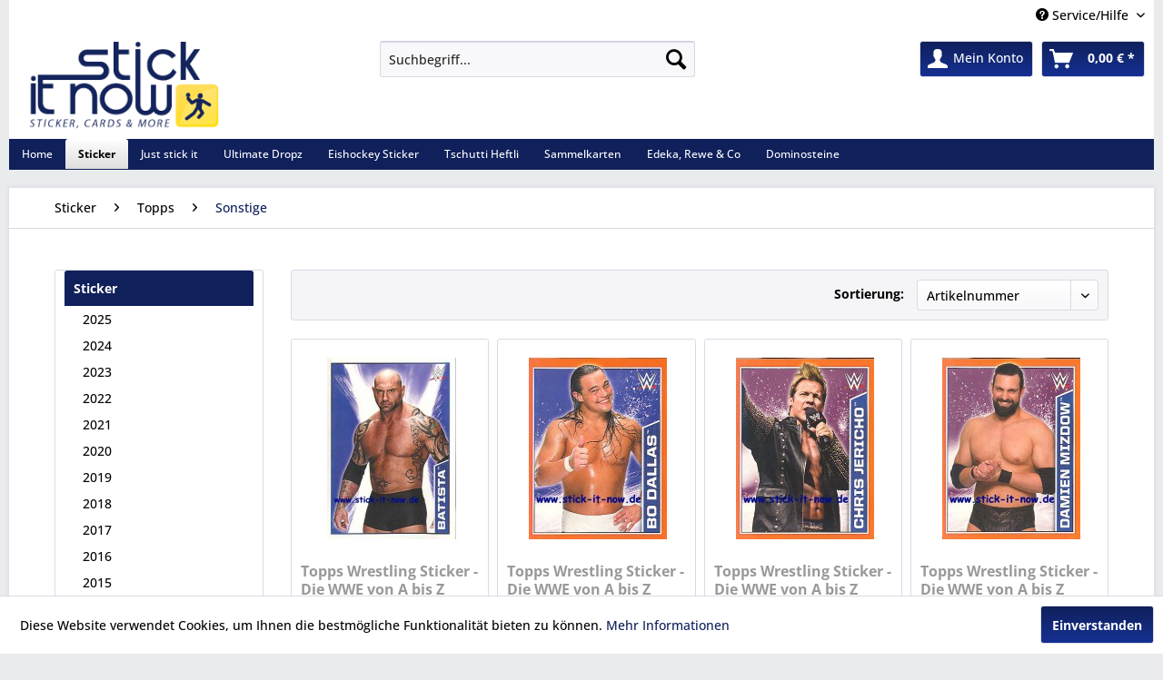

--- FILE ---
content_type: text/html; charset=UTF-8
request_url: https://www.stick-it-now.de/sticker/topps/sonstige
body_size: 11573
content:
<!DOCTYPE html> <html class="no-js" lang="de" itemscope="itemscope" itemtype="https://schema.org/WebPage"> <head> <meta charset="utf-8"> <meta name="author" content="tadora - business & it-solutions | Lohne" /> <meta name="robots" content="index,follow" /> <meta name="revisit-after" content="15 days" /> <meta name="keywords" content="" /> <meta name="description" content="" /> <meta property="og:type" content="product.group" /> <meta property="og:site_name" content="Stick-it-Now" /> <meta property="og:title" content="Sonstige" /> <meta property="og:description" content="" /> <meta name="twitter:card" content="product" /> <meta name="twitter:site" content="Stick-it-Now" /> <meta name="twitter:title" content="Sonstige" /> <meta name="twitter:description" content="" /> <meta property="og:image" content="https://www.stick-it-now.de/media/image/96/c3/79/logo_trans.png" /> <meta name="twitter:image" content="https://www.stick-it-now.de/media/image/96/c3/79/logo_trans.png" /> <meta itemprop="copyrightHolder" content="Stick-it-Now" /> <meta itemprop="copyrightYear" content="2015" /> <meta itemprop="isFamilyFriendly" content="True" /> <meta itemprop="image" content="https://www.stick-it-now.de/media/image/96/c3/79/logo_trans.png" /> <meta name="viewport" content="width=device-width, initial-scale=1.0"> <meta name="mobile-web-app-capable" content="yes"> <meta name="apple-mobile-web-app-title" content="Stick-it-Now"> <meta name="apple-mobile-web-app-capable" content="yes"> <meta name="apple-mobile-web-app-status-bar-style" content="default"> <link rel="apple-touch-icon-precomposed" href="https://www.stick-it-now.de/media/image/c0/e0/5f/logo_apple_touch.png"> <link rel="shortcut icon" href="https://www.stick-it-now.de/media/image/63/54/8c/favicon.png"> <meta name="msapplication-navbutton-color" content="#10205B" /> <meta name="application-name" content="Stick-it-Now" /> <meta name="msapplication-starturl" content="https://www.stick-it-now.de/" /> <meta name="msapplication-window" content="width=1024;height=768" /> <meta name="msapplication-TileImage" content="https://www.stick-it-now.de/media/image/81/f7/f1/logo_windows_touch.png"> <meta name="msapplication-TileColor" content="#10205B"> <meta name="theme-color" content="#10205B" /> <link rel="canonical" href="https://www.stick-it-now.de/sticker/topps/sonstige"/> <title itemprop="name">Sonstige | Topps | Sticker | Stick-it-Now</title> <link href="/web/cache/1766946391_6be98e8e90347b978dd0bbbf76fd66dd.css" media="all" rel="stylesheet" type="text/css" /> <link type="text/css" media="all" rel="stylesheet" href="/themes/Frontend/RespStickIt/frontend/_public/src/css/navistyle.css" /> </head> <body class="is--ctl-listing is--act-index" > <div data-paypalUnifiedMetaDataContainer="true" data-paypalUnifiedRestoreOrderNumberUrl="https://www.stick-it-now.de/widgets/PaypalUnifiedOrderNumber/restoreOrderNumber" class="is--hidden"> </div> <div class="page-wrap"> <noscript class="noscript-main"> <div class="alert is--warning"> <div class="alert--icon"> <i class="icon--element icon--warning"></i> </div> <div class="alert--content"> Um Stick-it-Now in vollem Umfang nutzen zu k&ouml;nnen, empfehlen wir Ihnen Javascript in Ihrem Browser zu aktiveren. </div> </div> </noscript> <header class="header-main"> <div class="top-bar"> <div class="container block-group"> <nav class="top-bar--navigation block" role="menubar">   <div class="navigation--entry entry--service has--drop-down" role="menuitem" aria-haspopup="true" data-drop-down-menu="true"> <i class="icon--service"></i> Service/Hilfe <ul class="service--list is--rounded" role="menu"> <li class="service--entry" role="menuitem"> <a class="service--link" href="javascript:openCookieConsentManager()" title="Cookie-Einstellungen" > Cookie-Einstellungen </a> </li> <li class="service--entry" role="menuitem"> <a class="service--link" href="https://www.stick-it-now.de/payment/dispatch" title="Payment / Dispatch" > Payment / Dispatch </a> </li> <li class="service--entry" role="menuitem"> <a class="service--link" href="https://www.stick-it-now.de/ueber-uns" title="Über uns" > Über uns </a> </li> <li class="service--entry" role="menuitem"> <a class="service--link" href="https://www.stick-it-now.de/versand-und-zahlungsbedingungen" title="Versand und Zahlungsbedingungen" > Versand und Zahlungsbedingungen </a> </li> <li class="service--entry" role="menuitem"> <a class="service--link" href="https://www.stick-it-now.de/widerrufsrecht" title="Widerrufsrecht" > Widerrufsrecht </a> </li> <li class="service--entry" role="menuitem"> <a class="service--link" href="https://www.stick-it-now.de/datenschutz" title="Datenschutz" > Datenschutz </a> </li> <li class="service--entry" role="menuitem"> <a class="service--link" href="https://www.stick-it-now.de/agb" title="AGB" > AGB </a> </li> <li class="service--entry" role="menuitem"> <a class="service--link" href="https://www.stick-it-now.de/impressum" title="Impressum" > Impressum </a> </li> </ul> </div> </nav> </div> </div> <div class="container header--navigation"> <div class="logo-main block-group" role="banner"> <div class="logo--shop block"> <a class="logo--link" href="https://www.stick-it-now.de/" title="Stick-it-Now - zur Startseite wechseln"> <picture> <source srcset="https://www.stick-it-now.de/media/image/96/c3/79/logo_trans.png" media="(min-width: 78.75em)"> <source srcset="https://www.stick-it-now.de/media/image/96/c3/79/logo_trans.png" media="(min-width: 64em)"> <source srcset="https://www.stick-it-now.de/media/image/96/c3/79/logo_trans.png" media="(min-width: 48em)"> <img srcset="https://www.stick-it-now.de/media/image/96/c3/79/logo_trans.png" alt="Stick-it-Now - zur Startseite wechseln" /> </picture> </a> </div> </div> <nav class="shop--navigation block-group"> <ul class="navigation--list block-group" role="menubar"> <li class="navigation--entry entry--menu-left" role="menuitem"> <a class="entry--link entry--trigger btn is--icon-left" href="#offcanvas--left" data-offcanvas="true" data-offCanvasSelector=".sidebar-main" aria-label="Menü"> <i class="icon--menu"></i> Menü </a> </li> <li class="navigation--entry entry--search" role="menuitem" data-search="true" aria-haspopup="true" data-minLength="3"> <a class="btn entry--link entry--trigger" href="#show-hide--search" title="Suche anzeigen / schließen" aria-label="Suche anzeigen / schließen"> <i class="icon--search"></i> <span class="search--display">Suchen</span> </a> <form action="/search" method="get" class="main-search--form"> <input type="search" name="sSearch" aria-label="Suchbegriff..." class="main-search--field" autocomplete="off" autocapitalize="off" placeholder="Suchbegriff..." maxlength="30" /> <button type="submit" class="main-search--button" aria-label="Suchen"> <i class="icon--search"></i> <span class="main-search--text">Suchen</span> </button> <div class="form--ajax-loader">&nbsp;</div> </form> <div class="main-search--results"></div> </li>  <li class="navigation--entry entry--notepad" role="menuitem"> <a href="https://www.stick-it-now.de/merkzettel" title="Merkzettel" aria-label="Merkzettel" class="btn"> <i class="icon--heart"></i> </a> </li> <li class="navigation--entry entry--account" role="menuitem" data-offcanvas="true" data-offCanvasSelector=".account--dropdown-navigation"> <a href="https://www.stick-it-now.de/account" title="Mein Konto" aria-label="Mein Konto" class="btn is--icon-left entry--link account--link"> <i class="icon--account"></i> <span class="account--display"> Mein Konto </span> </a> </li> <li class="navigation--entry entry--cart" role="menuitem"> <a class="btn is--icon-left cart--link" href="https://www.stick-it-now.de/checkout/cart" title="Warenkorb" aria-label="Warenkorb"> <span class="cart--display"> Warenkorb </span> <span class="badge is--primary is--minimal cart--quantity is--hidden">0</span> <i class="icon--basket"></i> <span class="cart--amount"> 0,00&nbsp;&euro; * </span> </a> <div class="ajax-loader">&nbsp;</div> </li>  </ul> </nav> <div class="container--ajax-cart" data-collapse-cart="true" data-displayMode="offcanvas"></div> </div> </header> <nav class="navigation-main"> <div class="container" data-menu-scroller="true" data-listSelector=".navigation--list.container" data-viewPortSelector=".navigation--list-wrapper"> <div class="navigation--list-wrapper"> <ul class="navigation--list container" role="menubar" itemscope="itemscope" itemtype="https://schema.org/SiteNavigationElement"> <li class="navigation--entry is--home" role="menuitem"><a class="navigation--link is--first" href="https://www.stick-it-now.de/" title="Home" aria-label="Home" itemprop="url"><span itemprop="name">Home</span></a></li><li class="navigation--entry is--active" role="menuitem"><a class="navigation--link is--active" href="https://www.stick-it-now.de/sticker" title="Sticker" aria-label="Sticker" itemprop="url"><span itemprop="name">Sticker</span></a></li><li class="navigation--entry" role="menuitem"><a class="navigation--link" href="https://www.stick-it-now.de/just-stick-it" title="Just stick it" aria-label="Just stick it" itemprop="url"><span itemprop="name">Just stick it</span></a></li><li class="navigation--entry" role="menuitem"><a class="navigation--link" href="https://www.stick-it-now.de/ultimate-dropz" title="Ultimate Dropz" aria-label="Ultimate Dropz" itemprop="url"><span itemprop="name">Ultimate Dropz</span></a></li><li class="navigation--entry" role="menuitem"><a class="navigation--link" href="https://www.stick-it-now.de/eishockey-sticker" title="Eishockey Sticker" aria-label="Eishockey Sticker" itemprop="url"><span itemprop="name">Eishockey Sticker</span></a></li><li class="navigation--entry" role="menuitem"><a class="navigation--link" href="https://www.stick-it-now.de/tschutti-heftli" title="Tschutti Heftli" aria-label="Tschutti Heftli" itemprop="url"><span itemprop="name">Tschutti Heftli</span></a></li><li class="navigation--entry" role="menuitem"><a class="navigation--link" href="https://www.stick-it-now.de/sammelkarten" title="Sammelkarten" aria-label="Sammelkarten" itemprop="url"><span itemprop="name">Sammelkarten</span></a></li><li class="navigation--entry" role="menuitem"><a class="navigation--link" href="https://www.stick-it-now.de/edeka-rewe-co" title="Edeka, Rewe & Co" aria-label="Edeka, Rewe & Co" itemprop="url"><span itemprop="name">Edeka, Rewe & Co</span></a></li><li class="navigation--entry" role="menuitem"><a class="navigation--link" href="https://www.stick-it-now.de/dominosteine" title="Dominosteine" aria-label="Dominosteine" itemprop="url"><span itemprop="name">Dominosteine</span></a></li> </ul> </div> </div> </nav> <section class=" content-main container block-group"> <nav class="content--breadcrumb block"> <ul class="breadcrumb--list" role="menu" itemscope itemtype="https://schema.org/BreadcrumbList"> <li role="menuitem" class="breadcrumb--entry" itemprop="itemListElement" itemscope itemtype="https://schema.org/ListItem"> <a class="breadcrumb--link" href="https://www.stick-it-now.de/sticker" title="Sticker" itemprop="item"> <link itemprop="url" href="https://www.stick-it-now.de/sticker" /> <span class="breadcrumb--title" itemprop="name">Sticker</span> </a> <meta itemprop="position" content="0" /> </li> <li role="none" class="breadcrumb--separator"> <i class="icon--arrow-right"></i> </li> <li role="menuitem" class="breadcrumb--entry" itemprop="itemListElement" itemscope itemtype="https://schema.org/ListItem"> <a class="breadcrumb--link" href="https://www.stick-it-now.de/sticker/topps" title="Topps" itemprop="item"> <link itemprop="url" href="https://www.stick-it-now.de/sticker/topps" /> <span class="breadcrumb--title" itemprop="name">Topps</span> </a> <meta itemprop="position" content="1" /> </li> <li role="none" class="breadcrumb--separator"> <i class="icon--arrow-right"></i> </li> <li role="menuitem" class="breadcrumb--entry is--active" itemprop="itemListElement" itemscope itemtype="https://schema.org/ListItem"> <a class="breadcrumb--link" href="https://www.stick-it-now.de/sticker/topps/sonstige" title="Sonstige" itemprop="item"> <link itemprop="url" href="https://www.stick-it-now.de/sticker/topps/sonstige" /> <span class="breadcrumb--title" itemprop="name">Sonstige</span> </a> <meta itemprop="position" content="2" /> </li> </ul> </nav> <div class="content-main--inner"> <aside class="sidebar-main off-canvas"> <div class="navigation--smartphone"> <ul class="navigation--list "> <li class="navigation--entry entry--close-off-canvas"> <a href="#close-categories-menu" title="Menü schließen" class="navigation--link"> Menü schließen <i class="icon--arrow-right"></i> </a> </li> </ul> <div class="mobile--switches">   </div> </div> <div class="sidebar--categories-wrapper" data-subcategory-nav="true" data-mainCategoryId="3" data-categoryId="3017" data-fetchUrl="/widgets/listing/getCategory/categoryId/3017"> <div class="categories--headline navigation--headline"> Kategorien </div> <div class="sidebar--categories-navigation"> <ul class="sidebar--navigation categories--navigation navigation--list is--drop-down is--level0 is--rounded" role="menu"> <li class="navigation--entry is--active has--sub-categories has--sub-children" role="menuitem"> <a class="navigation--link is--active has--sub-categories link--go-forward" href="https://www.stick-it-now.de/sticker" data-categoryId="2334" data-fetchUrl="/widgets/listing/getCategory/categoryId/2334" title="Sticker" > Sticker <span class="is--icon-right"> <i class="icon--arrow-right"></i> </span> </a> <ul class="sidebar--navigation categories--navigation navigation--list is--level1 is--rounded" role="menu"> <li class="navigation--entry has--sub-children" role="menuitem"> <a class="navigation--link link--go-forward" href="https://www.stick-it-now.de/sticker/2025" data-categoryId="3560" data-fetchUrl="/widgets/listing/getCategory/categoryId/3560" title="2025" > 2025 <span class="is--icon-right"> <i class="icon--arrow-right"></i> </span> </a> </li> <li class="navigation--entry has--sub-children" role="menuitem"> <a class="navigation--link link--go-forward" href="https://www.stick-it-now.de/sticker/2024" data-categoryId="3530" data-fetchUrl="/widgets/listing/getCategory/categoryId/3530" title="2024" > 2024 <span class="is--icon-right"> <i class="icon--arrow-right"></i> </span> </a> </li> <li class="navigation--entry has--sub-children" role="menuitem"> <a class="navigation--link link--go-forward" href="https://www.stick-it-now.de/sticker/2023" data-categoryId="3525" data-fetchUrl="/widgets/listing/getCategory/categoryId/3525" title="2023" > 2023 <span class="is--icon-right"> <i class="icon--arrow-right"></i> </span> </a> </li> <li class="navigation--entry has--sub-children" role="menuitem"> <a class="navigation--link link--go-forward" href="https://www.stick-it-now.de/sticker/2022" data-categoryId="3506" data-fetchUrl="/widgets/listing/getCategory/categoryId/3506" title="2022" > 2022 <span class="is--icon-right"> <i class="icon--arrow-right"></i> </span> </a> </li> <li class="navigation--entry has--sub-children" role="menuitem"> <a class="navigation--link link--go-forward" href="https://www.stick-it-now.de/sticker/2021" data-categoryId="3432" data-fetchUrl="/widgets/listing/getCategory/categoryId/3432" title="2021" > 2021 <span class="is--icon-right"> <i class="icon--arrow-right"></i> </span> </a> </li> <li class="navigation--entry has--sub-children" role="menuitem"> <a class="navigation--link link--go-forward" href="https://www.stick-it-now.de/sticker/2020" data-categoryId="3369" data-fetchUrl="/widgets/listing/getCategory/categoryId/3369" title="2020" > 2020 <span class="is--icon-right"> <i class="icon--arrow-right"></i> </span> </a> </li> <li class="navigation--entry has--sub-children" role="menuitem"> <a class="navigation--link link--go-forward" href="https://www.stick-it-now.de/sticker/2019" data-categoryId="3306" data-fetchUrl="/widgets/listing/getCategory/categoryId/3306" title="2019" > 2019 <span class="is--icon-right"> <i class="icon--arrow-right"></i> </span> </a> </li> <li class="navigation--entry has--sub-children" role="menuitem"> <a class="navigation--link link--go-forward" href="https://www.stick-it-now.de/sticker/2018" data-categoryId="3265" data-fetchUrl="/widgets/listing/getCategory/categoryId/3265" title="2018" > 2018 <span class="is--icon-right"> <i class="icon--arrow-right"></i> </span> </a> </li> <li class="navigation--entry has--sub-children" role="menuitem"> <a class="navigation--link link--go-forward" href="https://www.stick-it-now.de/sticker/2017" data-categoryId="3272" data-fetchUrl="/widgets/listing/getCategory/categoryId/3272" title="2017" > 2017 <span class="is--icon-right"> <i class="icon--arrow-right"></i> </span> </a> </li> <li class="navigation--entry has--sub-children" role="menuitem"> <a class="navigation--link link--go-forward" href="https://www.stick-it-now.de/sticker/2016" data-categoryId="3277" data-fetchUrl="/widgets/listing/getCategory/categoryId/3277" title="2016" > 2016 <span class="is--icon-right"> <i class="icon--arrow-right"></i> </span> </a> </li> <li class="navigation--entry has--sub-children" role="menuitem"> <a class="navigation--link link--go-forward" href="https://www.stick-it-now.de/sticker/2015" data-categoryId="3276" data-fetchUrl="/widgets/listing/getCategory/categoryId/3276" title="2015" > 2015 <span class="is--icon-right"> <i class="icon--arrow-right"></i> </span> </a> </li> <li class="navigation--entry has--sub-children" role="menuitem"> <a class="navigation--link link--go-forward" href="https://www.stick-it-now.de/sticker/2014" data-categoryId="3275" data-fetchUrl="/widgets/listing/getCategory/categoryId/3275" title="2014" > 2014 <span class="is--icon-right"> <i class="icon--arrow-right"></i> </span> </a> </li> <li class="navigation--entry has--sub-children" role="menuitem"> <a class="navigation--link link--go-forward" href="https://www.stick-it-now.de/sticker/2013" data-categoryId="3274" data-fetchUrl="/widgets/listing/getCategory/categoryId/3274" title="2013" > 2013 <span class="is--icon-right"> <i class="icon--arrow-right"></i> </span> </a> </li> <li class="navigation--entry has--sub-children" role="menuitem"> <a class="navigation--link link--go-forward" href="https://www.stick-it-now.de/sticker/2012" data-categoryId="3285" data-fetchUrl="/widgets/listing/getCategory/categoryId/3285" title="2012" > 2012 <span class="is--icon-right"> <i class="icon--arrow-right"></i> </span> </a> </li> <li class="navigation--entry has--sub-children" role="menuitem"> <a class="navigation--link link--go-forward" href="https://www.stick-it-now.de/sticker/2011" data-categoryId="3286" data-fetchUrl="/widgets/listing/getCategory/categoryId/3286" title="2011" > 2011 <span class="is--icon-right"> <i class="icon--arrow-right"></i> </span> </a> </li> <li class="navigation--entry has--sub-children" role="menuitem"> <a class="navigation--link link--go-forward" href="https://www.stick-it-now.de/sticker/2010" data-categoryId="3287" data-fetchUrl="/widgets/listing/getCategory/categoryId/3287" title="2010" > 2010 <span class="is--icon-right"> <i class="icon--arrow-right"></i> </span> </a> </li> <li class="navigation--entry has--sub-children" role="menuitem"> <a class="navigation--link link--go-forward" href="https://www.stick-it-now.de/sticker/2009" data-categoryId="3288" data-fetchUrl="/widgets/listing/getCategory/categoryId/3288" title="2009" > 2009 <span class="is--icon-right"> <i class="icon--arrow-right"></i> </span> </a> </li> <li class="navigation--entry has--sub-children" role="menuitem"> <a class="navigation--link link--go-forward" href="https://www.stick-it-now.de/sticker/panini" data-categoryId="2206" data-fetchUrl="/widgets/listing/getCategory/categoryId/2206" title="Panini" > Panini <span class="is--icon-right"> <i class="icon--arrow-right"></i> </span> </a> </li> <li class="navigation--entry is--active has--sub-categories has--sub-children" role="menuitem"> <a class="navigation--link is--active has--sub-categories link--go-forward" href="https://www.stick-it-now.de/sticker/topps" data-categoryId="2205" data-fetchUrl="/widgets/listing/getCategory/categoryId/2205" title="Topps" > Topps <span class="is--icon-right"> <i class="icon--arrow-right"></i> </span> </a> <ul class="sidebar--navigation categories--navigation navigation--list is--level2 navigation--level-high is--rounded" role="menu"> <li class="navigation--entry has--sub-children" role="menuitem"> <a class="navigation--link link--go-forward" href="https://www.stick-it-now.de/sticker/topps/handball" data-categoryId="2315" data-fetchUrl="/widgets/listing/getCategory/categoryId/2315" title="Handball" > Handball <span class="is--icon-right"> <i class="icon--arrow-right"></i> </span> </a> </li> <li class="navigation--entry has--sub-children" role="menuitem"> <a class="navigation--link link--go-forward" href="https://www.stick-it-now.de/sticker/topps/kino-tv-serien" data-categoryId="2393" data-fetchUrl="/widgets/listing/getCategory/categoryId/2393" title="Kino &amp; TV Serien" > Kino & TV Serien <span class="is--icon-right"> <i class="icon--arrow-right"></i> </span> </a> </li> <li class="navigation--entry is--active has--sub-categories has--sub-children" role="menuitem"> <a class="navigation--link is--active has--sub-categories link--go-forward" href="https://www.stick-it-now.de/sticker/topps/sonstige" data-categoryId="3017" data-fetchUrl="/widgets/listing/getCategory/categoryId/3017" title="Sonstige" > Sonstige <span class="is--icon-right"> <i class="icon--arrow-right"></i> </span> </a> <ul class="sidebar--navigation categories--navigation navigation--list is--level3 navigation--level-high is--rounded" role="menu"> <li class="navigation--entry" role="menuitem"> <a class="navigation--link" href="https://www.stick-it-now.de/sticker/topps/sonstige/wrestling-die-wwe-von-a-z-2015" data-categoryId="3018" data-fetchUrl="/widgets/listing/getCategory/categoryId/3018" title="Wrestling &quot;Die WWE von A-Z&quot; (2015)" > Wrestling "Die WWE von A-Z" (2015) </a> </li> </ul> </li> </ul> </li> <li class="navigation--entry has--sub-children" role="menuitem"> <a class="navigation--link link--go-forward" href="https://www.stick-it-now.de/sticker/blue-ocean" data-categoryId="2601" data-fetchUrl="/widgets/listing/getCategory/categoryId/2601" title="Blue Ocean" > Blue Ocean <span class="is--icon-right"> <i class="icon--arrow-right"></i> </span> </a> </li> </ul> </li> <li class="navigation--entry has--sub-children" role="menuitem"> <a class="navigation--link link--go-forward" href="https://www.stick-it-now.de/just-stick-it" data-categoryId="3532" data-fetchUrl="/widgets/listing/getCategory/categoryId/3532" title="Just stick it" > Just stick it <span class="is--icon-right"> <i class="icon--arrow-right"></i> </span> </a> </li> <li class="navigation--entry has--sub-children" role="menuitem"> <a class="navigation--link link--go-forward" href="https://www.stick-it-now.de/ultimate-dropz" data-categoryId="3597" data-fetchUrl="/widgets/listing/getCategory/categoryId/3597" title="Ultimate Dropz" > Ultimate Dropz <span class="is--icon-right"> <i class="icon--arrow-right"></i> </span> </a> </li> <li class="navigation--entry has--sub-children" role="menuitem"> <a class="navigation--link link--go-forward" href="https://www.stick-it-now.de/eishockey-sticker" data-categoryId="3533" data-fetchUrl="/widgets/listing/getCategory/categoryId/3533" title="Eishockey Sticker" > Eishockey Sticker <span class="is--icon-right"> <i class="icon--arrow-right"></i> </span> </a> </li> <li class="navigation--entry has--sub-children" role="menuitem"> <a class="navigation--link link--go-forward" href="https://www.stick-it-now.de/tschutti-heftli" data-categoryId="3570" data-fetchUrl="/widgets/listing/getCategory/categoryId/3570" title="Tschutti Heftli" > Tschutti Heftli <span class="is--icon-right"> <i class="icon--arrow-right"></i> </span> </a> </li> <li class="navigation--entry has--sub-children" role="menuitem"> <a class="navigation--link link--go-forward" href="https://www.stick-it-now.de/sammelkarten" data-categoryId="2409" data-fetchUrl="/widgets/listing/getCategory/categoryId/2409" title="Sammelkarten" > Sammelkarten <span class="is--icon-right"> <i class="icon--arrow-right"></i> </span> </a> </li> <li class="navigation--entry has--sub-children" role="menuitem"> <a class="navigation--link link--go-forward" href="https://www.stick-it-now.de/edeka-rewe-co" data-categoryId="2905" data-fetchUrl="/widgets/listing/getCategory/categoryId/2905" title="Edeka, Rewe &amp; Co" > Edeka, Rewe & Co <span class="is--icon-right"> <i class="icon--arrow-right"></i> </span> </a> </li> <li class="navigation--entry" role="menuitem"> <a class="navigation--link" href="https://www.stick-it-now.de/dominosteine" data-categoryId="3382" data-fetchUrl="/widgets/listing/getCategory/categoryId/3382" title="Dominosteine" > Dominosteine </a> </li> </ul> </div> <div class="bannersiegel"> </div> <div class="shop-sites--container is--rounded"> <div class="shop-sites--headline navigation--headline"> Informationen </div> <ul class="shop-sites--navigation sidebar--navigation navigation--list is--drop-down is--level0" role="menu"> <li class="navigation--entry" role="menuitem"> <a class="navigation--link" href="javascript:openCookieConsentManager()" title="Cookie-Einstellungen" data-categoryId="44" data-fetchUrl="/widgets/listing/getCustomPage/pageId/44" > Cookie-Einstellungen </a> </li> <li class="navigation--entry" role="menuitem"> <a class="navigation--link" href="https://www.stick-it-now.de/payment/dispatch" title="Payment / Dispatch" data-categoryId="28" data-fetchUrl="/widgets/listing/getCustomPage/pageId/28" > Payment / Dispatch </a> </li> <li class="navigation--entry" role="menuitem"> <a class="navigation--link" href="https://www.stick-it-now.de/ueber-uns" title="Über uns" data-categoryId="9" data-fetchUrl="/widgets/listing/getCustomPage/pageId/9" > Über uns </a> </li> <li class="navigation--entry" role="menuitem"> <a class="navigation--link" href="https://www.stick-it-now.de/versand-und-zahlungsbedingungen" title="Versand und Zahlungsbedingungen" data-categoryId="6" data-fetchUrl="/widgets/listing/getCustomPage/pageId/6" > Versand und Zahlungsbedingungen </a> </li> <li class="navigation--entry" role="menuitem"> <a class="navigation--link" href="https://www.stick-it-now.de/widerrufsrecht" title="Widerrufsrecht" data-categoryId="8" data-fetchUrl="/widgets/listing/getCustomPage/pageId/8" > Widerrufsrecht </a> </li> <li class="navigation--entry" role="menuitem"> <a class="navigation--link" href="https://www.stick-it-now.de/datenschutz" title="Datenschutz" data-categoryId="7" data-fetchUrl="/widgets/listing/getCustomPage/pageId/7" > Datenschutz </a> </li> <li class="navigation--entry" role="menuitem"> <a class="navigation--link" href="https://www.stick-it-now.de/agb" title="AGB" data-categoryId="4" data-fetchUrl="/widgets/listing/getCustomPage/pageId/4" > AGB </a> </li> <li class="navigation--entry" role="menuitem"> <a class="navigation--link" href="https://www.stick-it-now.de/impressum" title="Impressum" data-categoryId="3" data-fetchUrl="/widgets/listing/getCustomPage/pageId/3" > Impressum </a> </li> </ul> </div> <div class="panel is--rounded paypal--sidebar"> <div class="panel--body is--wide paypal--sidebar-inner"> <div data-paypalUnifiedInstallmentsBanner="true" data-ratio="1x1" data-currency="EUR" data-buyerCountry="DE" > </div> </div> </div> </div> </aside> <div class="content--wrapper"> <div class="content listing--content"> <div class="listing--wrapper visible--xl visible--l visible--m visible--s visible--xs"> <div data-listing-actions="true" class="listing--actions is--rounded without-facets without-pagination"> <form class="action--sort action--content block" method="get" data-action-form="true"> <input type="hidden" name="p" value="1"> <label for="o" class="sort--label action--label">Sortierung:</label> <div class="sort--select select-field"> <select id="o" name="o" class="sort--field action--field" data-auto-submit="true" > <option value="100" selected="selected">Artikelnummer</option> </select> </div> </form> <div class="action--filter-options off-canvas is--hidden"> <a href="#" class="filter--close-btn" data-show-products-text="%s Produkt(e) anzeigen"> Filter schließen <i class="icon--arrow-right"></i> </a> <div class="filter--container"> <form id="filter" method="get" data-filter-form="true" data-is-in-sidebar="false" data-listing-url="https://www.stick-it-now.de/widgets/listing/listingCount/sCategory/3017" data-is-filtered="0" data-load-facets="false" data-instant-filter-result="false" class=""> <div class="filter--actions filter--actions-top"> <button type="submit" class="btn is--primary filter--btn-apply is--large is--icon-right" disabled="disabled"> <span class="filter--count"></span> Produkte anzeigen <i class="icon--cycle"></i> </button> </div> <input type="hidden" name="p" value="1"/> <input type="hidden" name="o" value="100"/> <input type="hidden" name="n" value="96"/> <div class="filter--facet-container"> </div> <div class="filter--active-container" data-reset-label="Alle Filter zurücksetzen"> </div> <div class="filter--actions filter--actions-bottom"> <button type="submit" class="btn is--primary filter--btn-apply is--large is--icon-right" disabled="disabled"> <span class="filter--count"></span> Produkte anzeigen <i class="icon--cycle"></i> </button> </div> </form> </div> </div> <div class="listing--paging panel--paging"> <form class="action--per-page action--content block" method="get" data-action-form="true"> <input type="hidden" name="p" value="1"> <label for="n" class="per-page--label action--label">Artikel pro Seite:</label> <div class="per-page--select select-field"> <select id="n" name="n" class="per-page--field action--field" data-auto-submit="true" > <option value="48" >48</option> <option value="96" selected="selected">96</option> <option value="144" >144</option> <option value="192" >192</option> </select> </div> </form> </div> </div> <div class="listing--container"> <div class="listing-no-filter-result"> <div class="alert is--info is--rounded is--hidden"> <div class="alert--icon"> <i class="icon--element icon--info"></i> </div> <div class="alert--content"> Für die Filterung wurden keine Ergebnisse gefunden! </div> </div> </div> <div class="listing" data-ajax-wishlist="true" data-compare-ajax="true" data-infinite-scrolling="true" data-loadPreviousSnippet="Vorherige Artikel laden" data-loadMoreSnippet="Weitere Artikel laden" data-categoryId="3017" data-pages="1" data-threshold="4" data-pageShortParameter="p" > <div class="product--box box--basic" data-page-index="1" data-ordernumber="SW52200" data-category-id="3017"> <div class="box--content is--rounded"> <div class="product--badges"> </div> <div class="product--info"> <a href="https://www.stick-it-now.de/sticker/topps/sonstige/wrestling-die-wwe-von-a-z-2015/topps-wrestling-sticker-die-wwe-von-a-bis-z-2015-nr.-11" title="Topps Wrestling Sticker - Die WWE von A bis Z (2015) - Nr. 11" class="product--image" > <span class="image--element"> <span class="image--media"> <img srcset="https://www.stick-it-now.de/media/image/ba/81/a4/11-Kopie5526d94d774b6_200x200.jpg" alt="Topps Wrestling Sticker - Die WWE von A bis Z (2015) - Nr. 11" data-extension="jpg" title="Topps Wrestling Sticker - Die WWE von A bis Z (2015) - Nr. 11" /> </span> </span> </a> <div class="product--rating-container"> </div> <a href="https://www.stick-it-now.de/sticker/topps/sonstige/wrestling-die-wwe-von-a-z-2015/topps-wrestling-sticker-die-wwe-von-a-bis-z-2015-nr.-11" class="product--title" title="Topps Wrestling Sticker - Die WWE von A bis Z (2015) - Nr. 11"> Topps Wrestling Sticker - Die WWE von A bis Z (2015) - Nr. 11 </a> <div class="product--description"> die neue Wrestling Sticker-Kollektion von Topps, die die ganze Welt der WWE beinhaltet. Das Sticker-Album enthält umfangreiche Informationen zur WWE und den Wrestling-Superstars und ist wie ein Nachschlagewerk von A bis Z aufgebaut.... </div> <div class="product--price-info"> <div class="price--unit" title="Inhalt"> </div> <div class="product--price"> <span class="price--default is--nowrap"> 0,18&nbsp;&euro; * </span> </div> </div> <div class="product--actions"> <form action="https://www.stick-it-now.de/note/add/ordernumber/SW52200" method="post"> <button type="submit" title="Auf den Merkzettel" aria-label="Auf den Merkzettel" class="product--action action--note" data-ajaxUrl="https://www.stick-it-now.de/note/ajaxAdd/ordernumber/SW52200" data-text="Gemerkt"> <i class="icon--heart"></i> <span class="action--text">Merken</span> </button> </form> <form name="sAddToBasket" method="post" action="https://www.stick-it-now.de/checkout/addArticle" class="buybox--form product--action" data-add-article="true" data-eventName="submit" data-showModal="false" data-addArticleUrl="https://www.stick-it-now.de/checkout/ajaxAddArticleCart"> <input type="hidden" name="sActionIdentifier" value=""/> <input type="hidden" name="sAddAccessories" id="sAddAccessories" value=""/> <input type="hidden" name="sAdd" value="SW52200"/> <button class="buybox--button block btn is--primary is--icon-right is--center is--small" name="In den Warenkorb"> In den Warenkorb <i class="icon--arrow-right"></i> </button> </form> </div> </div> </div> </div> <div class="product--box box--basic" data-page-index="1" data-ordernumber="SW52197" data-category-id="3017"> <div class="box--content is--rounded"> <div class="product--badges"> </div> <div class="product--info"> <a href="https://www.stick-it-now.de/sticker/topps/sonstige/wrestling-die-wwe-von-a-z-2015/topps-wrestling-sticker-die-wwe-von-a-bis-z-2015-nr.-14" title="Topps Wrestling Sticker - Die WWE von A bis Z (2015) - Nr. 14" class="product--image" > <span class="image--element"> <span class="image--media"> <img srcset="https://www.stick-it-now.de/media/image/fe/66/26/14-Kopie5526d76539180_200x200.jpg" alt="Topps Wrestling Sticker - Die WWE von A bis Z (2015) - Nr. 14" data-extension="jpg" title="Topps Wrestling Sticker - Die WWE von A bis Z (2015) - Nr. 14" /> </span> </span> </a> <div class="product--rating-container"> </div> <a href="https://www.stick-it-now.de/sticker/topps/sonstige/wrestling-die-wwe-von-a-z-2015/topps-wrestling-sticker-die-wwe-von-a-bis-z-2015-nr.-14" class="product--title" title="Topps Wrestling Sticker - Die WWE von A bis Z (2015) - Nr. 14"> Topps Wrestling Sticker - Die WWE von A bis Z (2015) - Nr. 14 </a> <div class="product--description"> die neue Wrestling Sticker-Kollektion von Topps, die die ganze Welt der WWE beinhaltet. Das Sticker-Album enthält umfangreiche Informationen zur WWE und den Wrestling-Superstars und ist wie ein Nachschlagewerk von A bis Z aufgebaut.... </div> <div class="product--price-info"> <div class="price--unit" title="Inhalt"> </div> <div class="product--price"> <span class="price--default is--nowrap"> 0,18&nbsp;&euro; * </span> </div> </div> <div class="product--actions"> <form action="https://www.stick-it-now.de/note/add/ordernumber/SW52197" method="post"> <button type="submit" title="Auf den Merkzettel" aria-label="Auf den Merkzettel" class="product--action action--note" data-ajaxUrl="https://www.stick-it-now.de/note/ajaxAdd/ordernumber/SW52197" data-text="Gemerkt"> <i class="icon--heart"></i> <span class="action--text">Merken</span> </button> </form> <form name="sAddToBasket" method="post" action="https://www.stick-it-now.de/checkout/addArticle" class="buybox--form product--action" data-add-article="true" data-eventName="submit" data-showModal="false" data-addArticleUrl="https://www.stick-it-now.de/checkout/ajaxAddArticleCart"> <input type="hidden" name="sActionIdentifier" value=""/> <input type="hidden" name="sAddAccessories" id="sAddAccessories" value=""/> <input type="hidden" name="sAdd" value="SW52197"/> <button class="buybox--button block btn is--primary is--icon-right is--center is--small" name="In den Warenkorb"> In den Warenkorb <i class="icon--arrow-right"></i> </button> </form> </div> </div> </div> </div> <div class="product--box box--basic" data-page-index="1" data-ordernumber="SW52192" data-category-id="3017"> <div class="box--content is--rounded"> <div class="product--badges"> </div> <div class="product--info"> <a href="https://www.stick-it-now.de/sticker/topps/sonstige/wrestling-die-wwe-von-a-z-2015/topps-wrestling-sticker-die-wwe-von-a-bis-z-2015-nr.-19" title="Topps Wrestling Sticker - Die WWE von A bis Z (2015) - Nr. 19" class="product--image" > <span class="image--element"> <span class="image--media"> <img srcset="https://www.stick-it-now.de/media/image/38/09/b1/19-Kopie5526d7ed492dd_200x200.jpg" alt="Topps Wrestling Sticker - Die WWE von A bis Z (2015) - Nr. 19" data-extension="jpg" title="Topps Wrestling Sticker - Die WWE von A bis Z (2015) - Nr. 19" /> </span> </span> </a> <div class="product--rating-container"> </div> <a href="https://www.stick-it-now.de/sticker/topps/sonstige/wrestling-die-wwe-von-a-z-2015/topps-wrestling-sticker-die-wwe-von-a-bis-z-2015-nr.-19" class="product--title" title="Topps Wrestling Sticker - Die WWE von A bis Z (2015) - Nr. 19"> Topps Wrestling Sticker - Die WWE von A bis Z (2015) - Nr. 19 </a> <div class="product--description"> die neue Wrestling Sticker-Kollektion von Topps, die die ganze Welt der WWE beinhaltet. Das Sticker-Album enthält umfangreiche Informationen zur WWE und den Wrestling-Superstars und ist wie ein Nachschlagewerk von A bis Z aufgebaut.... </div> <div class="product--price-info"> <div class="price--unit" title="Inhalt"> </div> <div class="product--price"> <span class="price--default is--nowrap"> 0,18&nbsp;&euro; * </span> </div> </div> <div class="product--actions"> <form action="https://www.stick-it-now.de/note/add/ordernumber/SW52192" method="post"> <button type="submit" title="Auf den Merkzettel" aria-label="Auf den Merkzettel" class="product--action action--note" data-ajaxUrl="https://www.stick-it-now.de/note/ajaxAdd/ordernumber/SW52192" data-text="Gemerkt"> <i class="icon--heart"></i> <span class="action--text">Merken</span> </button> </form> <form name="sAddToBasket" method="post" action="https://www.stick-it-now.de/checkout/addArticle" class="buybox--form product--action" data-add-article="true" data-eventName="submit" data-showModal="false" data-addArticleUrl="https://www.stick-it-now.de/checkout/ajaxAddArticleCart"> <input type="hidden" name="sActionIdentifier" value=""/> <input type="hidden" name="sAddAccessories" id="sAddAccessories" value=""/> <input type="hidden" name="sAdd" value="SW52192"/> <button class="buybox--button block btn is--primary is--icon-right is--center is--small" name="In den Warenkorb"> In den Warenkorb <i class="icon--arrow-right"></i> </button> </form> </div> </div> </div> </div> <div class="product--box box--basic" data-page-index="1" data-ordernumber="SW52188" data-category-id="3017"> <div class="box--content is--rounded"> <div class="product--badges"> </div> <div class="product--info"> <a href="https://www.stick-it-now.de/sticker/topps/sonstige/wrestling-die-wwe-von-a-z-2015/topps-wrestling-sticker-die-wwe-von-a-bis-z-2015-nr.-23" title="Topps Wrestling Sticker - Die WWE von A bis Z (2015) - Nr. 23" class="product--image" > <span class="image--element"> <span class="image--media"> <img srcset="https://www.stick-it-now.de/media/image/8f/c7/11/23-Kopie5526d9f87f4b7_200x200.jpg" alt="Topps Wrestling Sticker - Die WWE von A bis Z (2015) - Nr. 23" data-extension="jpg" title="Topps Wrestling Sticker - Die WWE von A bis Z (2015) - Nr. 23" /> </span> </span> </a> <div class="product--rating-container"> </div> <a href="https://www.stick-it-now.de/sticker/topps/sonstige/wrestling-die-wwe-von-a-z-2015/topps-wrestling-sticker-die-wwe-von-a-bis-z-2015-nr.-23" class="product--title" title="Topps Wrestling Sticker - Die WWE von A bis Z (2015) - Nr. 23"> Topps Wrestling Sticker - Die WWE von A bis Z (2015) - Nr. 23 </a> <div class="product--description"> die neue Wrestling Sticker-Kollektion von Topps, die die ganze Welt der WWE beinhaltet. Das Sticker-Album enthält umfangreiche Informationen zur WWE und den Wrestling-Superstars und ist wie ein Nachschlagewerk von A bis Z aufgebaut.... </div> <div class="product--price-info"> <div class="price--unit" title="Inhalt"> </div> <div class="product--price"> <span class="price--default is--nowrap"> 0,18&nbsp;&euro; * </span> </div> </div> <div class="product--actions"> <form action="https://www.stick-it-now.de/note/add/ordernumber/SW52188" method="post"> <button type="submit" title="Auf den Merkzettel" aria-label="Auf den Merkzettel" class="product--action action--note" data-ajaxUrl="https://www.stick-it-now.de/note/ajaxAdd/ordernumber/SW52188" data-text="Gemerkt"> <i class="icon--heart"></i> <span class="action--text">Merken</span> </button> </form> <form name="sAddToBasket" method="post" action="https://www.stick-it-now.de/checkout/addArticle" class="buybox--form product--action" data-add-article="true" data-eventName="submit" data-showModal="false" data-addArticleUrl="https://www.stick-it-now.de/checkout/ajaxAddArticleCart"> <input type="hidden" name="sActionIdentifier" value=""/> <input type="hidden" name="sAddAccessories" id="sAddAccessories" value=""/> <input type="hidden" name="sAdd" value="SW52188"/> <button class="buybox--button block btn is--primary is--icon-right is--center is--small" name="In den Warenkorb"> In den Warenkorb <i class="icon--arrow-right"></i> </button> </form> </div> </div> </div> </div> <div class="product--box box--basic" data-page-index="1" data-ordernumber="SW52185" data-category-id="3017"> <div class="box--content is--rounded"> <div class="product--badges"> </div> <div class="product--info"> <a href="https://www.stick-it-now.de/sticker/topps/sonstige/wrestling-die-wwe-von-a-z-2015/topps-wrestling-sticker-die-wwe-von-a-bis-z-2015-nr.-26" title="Topps Wrestling Sticker - Die WWE von A bis Z (2015) - Nr. 26" class="product--image" > <span class="image--element"> <span class="image--media"> <img srcset="https://www.stick-it-now.de/media/image/6a/70/77/26-Kopie5526daed35164_200x200.jpg" alt="Topps Wrestling Sticker - Die WWE von A bis Z (2015) - Nr. 26" data-extension="jpg" title="Topps Wrestling Sticker - Die WWE von A bis Z (2015) - Nr. 26" /> </span> </span> </a> <div class="product--rating-container"> </div> <a href="https://www.stick-it-now.de/sticker/topps/sonstige/wrestling-die-wwe-von-a-z-2015/topps-wrestling-sticker-die-wwe-von-a-bis-z-2015-nr.-26" class="product--title" title="Topps Wrestling Sticker - Die WWE von A bis Z (2015) - Nr. 26"> Topps Wrestling Sticker - Die WWE von A bis Z (2015) - Nr. 26 </a> <div class="product--description"> die neue Wrestling Sticker-Kollektion von Topps, die die ganze Welt der WWE beinhaltet. Das Sticker-Album enthält umfangreiche Informationen zur WWE und den Wrestling-Superstars und ist wie ein Nachschlagewerk von A bis Z aufgebaut.... </div> <div class="product--price-info"> <div class="price--unit" title="Inhalt"> </div> <div class="product--price"> <span class="price--default is--nowrap"> 0,18&nbsp;&euro; * </span> </div> </div> <div class="product--actions"> <form action="https://www.stick-it-now.de/note/add/ordernumber/SW52185" method="post"> <button type="submit" title="Auf den Merkzettel" aria-label="Auf den Merkzettel" class="product--action action--note" data-ajaxUrl="https://www.stick-it-now.de/note/ajaxAdd/ordernumber/SW52185" data-text="Gemerkt"> <i class="icon--heart"></i> <span class="action--text">Merken</span> </button> </form> <form name="sAddToBasket" method="post" action="https://www.stick-it-now.de/checkout/addArticle" class="buybox--form product--action" data-add-article="true" data-eventName="submit" data-showModal="false" data-addArticleUrl="https://www.stick-it-now.de/checkout/ajaxAddArticleCart"> <input type="hidden" name="sActionIdentifier" value=""/> <input type="hidden" name="sAddAccessories" id="sAddAccessories" value=""/> <input type="hidden" name="sAdd" value="SW52185"/> <button class="buybox--button block btn is--primary is--icon-right is--center is--small" name="In den Warenkorb"> In den Warenkorb <i class="icon--arrow-right"></i> </button> </form> </div> </div> </div> </div> <div class="product--box box--basic" data-page-index="1" data-ordernumber="SW52181" data-category-id="3017"> <div class="box--content is--rounded"> <div class="product--badges"> </div> <div class="product--info"> <a href="https://www.stick-it-now.de/sticker/topps/sonstige/wrestling-die-wwe-von-a-z-2015/topps-wrestling-sticker-die-wwe-von-a-bis-z-2015-nr.-30" title="Topps Wrestling Sticker - Die WWE von A bis Z (2015) - Nr. 30" class="product--image" > <span class="image--element"> <span class="image--media"> <img srcset="https://www.stick-it-now.de/media/image/67/3c/cf/30-Kopie5526dbb7b44df_200x200.jpg" alt="Topps Wrestling Sticker - Die WWE von A bis Z (2015) - Nr. 30" data-extension="jpg" title="Topps Wrestling Sticker - Die WWE von A bis Z (2015) - Nr. 30" /> </span> </span> </a> <div class="product--rating-container"> </div> <a href="https://www.stick-it-now.de/sticker/topps/sonstige/wrestling-die-wwe-von-a-z-2015/topps-wrestling-sticker-die-wwe-von-a-bis-z-2015-nr.-30" class="product--title" title="Topps Wrestling Sticker - Die WWE von A bis Z (2015) - Nr. 30"> Topps Wrestling Sticker - Die WWE von A bis Z (2015) - Nr. 30 </a> <div class="product--description"> die neue Wrestling Sticker-Kollektion von Topps, die die ganze Welt der WWE beinhaltet. Das Sticker-Album enthält umfangreiche Informationen zur WWE und den Wrestling-Superstars und ist wie ein Nachschlagewerk von A bis Z aufgebaut.... </div> <div class="product--price-info"> <div class="price--unit" title="Inhalt"> </div> <div class="product--price"> <span class="price--default is--nowrap"> 0,18&nbsp;&euro; * </span> </div> </div> <div class="product--actions"> <form action="https://www.stick-it-now.de/note/add/ordernumber/SW52181" method="post"> <button type="submit" title="Auf den Merkzettel" aria-label="Auf den Merkzettel" class="product--action action--note" data-ajaxUrl="https://www.stick-it-now.de/note/ajaxAdd/ordernumber/SW52181" data-text="Gemerkt"> <i class="icon--heart"></i> <span class="action--text">Merken</span> </button> </form> <form name="sAddToBasket" method="post" action="https://www.stick-it-now.de/checkout/addArticle" class="buybox--form product--action" data-add-article="true" data-eventName="submit" data-showModal="false" data-addArticleUrl="https://www.stick-it-now.de/checkout/ajaxAddArticleCart"> <input type="hidden" name="sActionIdentifier" value=""/> <input type="hidden" name="sAddAccessories" id="sAddAccessories" value=""/> <input type="hidden" name="sAdd" value="SW52181"/> <button class="buybox--button block btn is--primary is--icon-right is--center is--small" name="In den Warenkorb"> In den Warenkorb <i class="icon--arrow-right"></i> </button> </form> </div> </div> </div> </div> <div class="product--box box--basic" data-page-index="1" data-ordernumber="SW52177" data-category-id="3017"> <div class="box--content is--rounded"> <div class="product--badges"> </div> <div class="product--info"> <a href="https://www.stick-it-now.de/sticker/topps/sonstige/wrestling-die-wwe-von-a-z-2015/topps-wrestling-sticker-die-wwe-von-a-bis-z-2015-nr.-34" title="Topps Wrestling Sticker - Die WWE von A bis Z (2015) - Nr. 34" class="product--image" > <span class="image--element"> <span class="image--media"> <img srcset="https://www.stick-it-now.de/media/image/cb/59/72/34-Kopie5526dcc95b136_200x200.jpg" alt="Topps Wrestling Sticker - Die WWE von A bis Z (2015) - Nr. 34" data-extension="jpg" title="Topps Wrestling Sticker - Die WWE von A bis Z (2015) - Nr. 34" /> </span> </span> </a> <div class="product--rating-container"> </div> <a href="https://www.stick-it-now.de/sticker/topps/sonstige/wrestling-die-wwe-von-a-z-2015/topps-wrestling-sticker-die-wwe-von-a-bis-z-2015-nr.-34" class="product--title" title="Topps Wrestling Sticker - Die WWE von A bis Z (2015) - Nr. 34"> Topps Wrestling Sticker - Die WWE von A bis Z (2015) - Nr. 34 </a> <div class="product--description"> die neue Wrestling Sticker-Kollektion von Topps, die die ganze Welt der WWE beinhaltet. Das Sticker-Album enthält umfangreiche Informationen zur WWE und den Wrestling-Superstars und ist wie ein Nachschlagewerk von A bis Z aufgebaut.... </div> <div class="product--price-info"> <div class="price--unit" title="Inhalt"> </div> <div class="product--price"> <span class="price--default is--nowrap"> 0,30&nbsp;&euro; * </span> </div> </div> <div class="product--actions"> <form action="https://www.stick-it-now.de/note/add/ordernumber/SW52177" method="post"> <button type="submit" title="Auf den Merkzettel" aria-label="Auf den Merkzettel" class="product--action action--note" data-ajaxUrl="https://www.stick-it-now.de/note/ajaxAdd/ordernumber/SW52177" data-text="Gemerkt"> <i class="icon--heart"></i> <span class="action--text">Merken</span> </button> </form> <form name="sAddToBasket" method="post" action="https://www.stick-it-now.de/checkout/addArticle" class="buybox--form product--action" data-add-article="true" data-eventName="submit" data-showModal="false" data-addArticleUrl="https://www.stick-it-now.de/checkout/ajaxAddArticleCart"> <input type="hidden" name="sActionIdentifier" value=""/> <input type="hidden" name="sAddAccessories" id="sAddAccessories" value=""/> <input type="hidden" name="sAdd" value="SW52177"/> <button class="buybox--button block btn is--primary is--icon-right is--center is--small" name="In den Warenkorb"> In den Warenkorb <i class="icon--arrow-right"></i> </button> </form> </div> </div> </div> </div> <div class="product--box box--basic" data-page-index="1" data-ordernumber="SW52174" data-category-id="3017"> <div class="box--content is--rounded"> <div class="product--badges"> </div> <div class="product--info"> <a href="https://www.stick-it-now.de/sticker/topps/sonstige/wrestling-die-wwe-von-a-z-2015/topps-wrestling-sticker-die-wwe-von-a-bis-z-2015-nr.-37" title="Topps Wrestling Sticker - Die WWE von A bis Z (2015) - Nr. 37" class="product--image" > <span class="image--element"> <span class="image--media"> <img srcset="https://www.stick-it-now.de/media/image/d2/b0/48/37-Kopie5526dd9a24db7_200x200.jpg" alt="Topps Wrestling Sticker - Die WWE von A bis Z (2015) - Nr. 37" data-extension="jpg" title="Topps Wrestling Sticker - Die WWE von A bis Z (2015) - Nr. 37" /> </span> </span> </a> <div class="product--rating-container"> </div> <a href="https://www.stick-it-now.de/sticker/topps/sonstige/wrestling-die-wwe-von-a-z-2015/topps-wrestling-sticker-die-wwe-von-a-bis-z-2015-nr.-37" class="product--title" title="Topps Wrestling Sticker - Die WWE von A bis Z (2015) - Nr. 37"> Topps Wrestling Sticker - Die WWE von A bis Z (2015) - Nr. 37 </a> <div class="product--description"> die neue Wrestling Sticker-Kollektion von Topps, die die ganze Welt der WWE beinhaltet. Das Sticker-Album enthält umfangreiche Informationen zur WWE und den Wrestling-Superstars und ist wie ein Nachschlagewerk von A bis Z aufgebaut.... </div> <div class="product--price-info"> <div class="price--unit" title="Inhalt"> </div> <div class="product--price"> <span class="price--default is--nowrap"> 0,18&nbsp;&euro; * </span> </div> </div> <div class="product--actions"> <form action="https://www.stick-it-now.de/note/add/ordernumber/SW52174" method="post"> <button type="submit" title="Auf den Merkzettel" aria-label="Auf den Merkzettel" class="product--action action--note" data-ajaxUrl="https://www.stick-it-now.de/note/ajaxAdd/ordernumber/SW52174" data-text="Gemerkt"> <i class="icon--heart"></i> <span class="action--text">Merken</span> </button> </form> <form name="sAddToBasket" method="post" action="https://www.stick-it-now.de/checkout/addArticle" class="buybox--form product--action" data-add-article="true" data-eventName="submit" data-showModal="false" data-addArticleUrl="https://www.stick-it-now.de/checkout/ajaxAddArticleCart"> <input type="hidden" name="sActionIdentifier" value=""/> <input type="hidden" name="sAddAccessories" id="sAddAccessories" value=""/> <input type="hidden" name="sAdd" value="SW52174"/> <button class="buybox--button block btn is--primary is--icon-right is--center is--small" name="In den Warenkorb"> In den Warenkorb <i class="icon--arrow-right"></i> </button> </form> </div> </div> </div> </div> <div class="product--box box--basic" data-page-index="1" data-ordernumber="SW52172" data-category-id="3017"> <div class="box--content is--rounded"> <div class="product--badges"> </div> <div class="product--info"> <a href="https://www.stick-it-now.de/sticker/topps/sonstige/wrestling-die-wwe-von-a-z-2015/topps-wrestling-sticker-die-wwe-von-a-bis-z-2015-nr.-39" title="Topps Wrestling Sticker - Die WWE von A bis Z (2015) - Nr. 39" class="product--image" > <span class="image--element"> <span class="image--media"> <img srcset="https://www.stick-it-now.de/media/image/bc/19/2e/39-Kopie5526de0060029_200x200.jpg" alt="Topps Wrestling Sticker - Die WWE von A bis Z (2015) - Nr. 39" data-extension="jpg" title="Topps Wrestling Sticker - Die WWE von A bis Z (2015) - Nr. 39" /> </span> </span> </a> <div class="product--rating-container"> </div> <a href="https://www.stick-it-now.de/sticker/topps/sonstige/wrestling-die-wwe-von-a-z-2015/topps-wrestling-sticker-die-wwe-von-a-bis-z-2015-nr.-39" class="product--title" title="Topps Wrestling Sticker - Die WWE von A bis Z (2015) - Nr. 39"> Topps Wrestling Sticker - Die WWE von A bis Z (2015) - Nr. 39 </a> <div class="product--description"> die neue Wrestling Sticker-Kollektion von Topps, die die ganze Welt der WWE beinhaltet. Das Sticker-Album enthält umfangreiche Informationen zur WWE und den Wrestling-Superstars und ist wie ein Nachschlagewerk von A bis Z aufgebaut.... </div> <div class="product--price-info"> <div class="price--unit" title="Inhalt"> </div> <div class="product--price"> <span class="price--default is--nowrap"> 0,30&nbsp;&euro; * </span> </div> </div> <div class="product--actions"> <form action="https://www.stick-it-now.de/note/add/ordernumber/SW52172" method="post"> <button type="submit" title="Auf den Merkzettel" aria-label="Auf den Merkzettel" class="product--action action--note" data-ajaxUrl="https://www.stick-it-now.de/note/ajaxAdd/ordernumber/SW52172" data-text="Gemerkt"> <i class="icon--heart"></i> <span class="action--text">Merken</span> </button> </form> <form name="sAddToBasket" method="post" action="https://www.stick-it-now.de/checkout/addArticle" class="buybox--form product--action" data-add-article="true" data-eventName="submit" data-showModal="false" data-addArticleUrl="https://www.stick-it-now.de/checkout/ajaxAddArticleCart"> <input type="hidden" name="sActionIdentifier" value=""/> <input type="hidden" name="sAddAccessories" id="sAddAccessories" value=""/> <input type="hidden" name="sAdd" value="SW52172"/> <button class="buybox--button block btn is--primary is--icon-right is--center is--small" name="In den Warenkorb"> In den Warenkorb <i class="icon--arrow-right"></i> </button> </form> </div> </div> </div> </div> <div class="product--box box--basic" data-page-index="1" data-ordernumber="SW52167" data-category-id="3017"> <div class="box--content is--rounded"> <div class="product--badges"> </div> <div class="product--info"> <a href="https://www.stick-it-now.de/sticker/topps/sonstige/wrestling-die-wwe-von-a-z-2015/topps-wrestling-sticker-die-wwe-von-a-bis-z-2015-nr.-44" title="Topps Wrestling Sticker - Die WWE von A bis Z (2015) - Nr. 44" class="product--image" > <span class="image--element"> <span class="image--media"> <img srcset="https://www.stick-it-now.de/media/image/66/41/a3/44-Kopie55298718008c1_200x200.jpg" alt="Topps Wrestling Sticker - Die WWE von A bis Z (2015) - Nr. 44" data-extension="jpg" title="Topps Wrestling Sticker - Die WWE von A bis Z (2015) - Nr. 44" /> </span> </span> </a> <div class="product--rating-container"> </div> <a href="https://www.stick-it-now.de/sticker/topps/sonstige/wrestling-die-wwe-von-a-z-2015/topps-wrestling-sticker-die-wwe-von-a-bis-z-2015-nr.-44" class="product--title" title="Topps Wrestling Sticker - Die WWE von A bis Z (2015) - Nr. 44"> Topps Wrestling Sticker - Die WWE von A bis Z (2015) - Nr. 44 </a> <div class="product--description"> die neue Wrestling Sticker-Kollektion von Topps, die die ganze Welt der WWE beinhaltet. Das Sticker-Album enthält umfangreiche Informationen zur WWE und den Wrestling-Superstars und ist wie ein Nachschlagewerk von A bis Z aufgebaut.... </div> <div class="product--price-info"> <div class="price--unit" title="Inhalt"> </div> <div class="product--price"> <span class="price--default is--nowrap"> 0,30&nbsp;&euro; * </span> </div> </div> <div class="product--actions"> <form action="https://www.stick-it-now.de/note/add/ordernumber/SW52167" method="post"> <button type="submit" title="Auf den Merkzettel" aria-label="Auf den Merkzettel" class="product--action action--note" data-ajaxUrl="https://www.stick-it-now.de/note/ajaxAdd/ordernumber/SW52167" data-text="Gemerkt"> <i class="icon--heart"></i> <span class="action--text">Merken</span> </button> </form> <form name="sAddToBasket" method="post" action="https://www.stick-it-now.de/checkout/addArticle" class="buybox--form product--action" data-add-article="true" data-eventName="submit" data-showModal="false" data-addArticleUrl="https://www.stick-it-now.de/checkout/ajaxAddArticleCart"> <input type="hidden" name="sActionIdentifier" value=""/> <input type="hidden" name="sAddAccessories" id="sAddAccessories" value=""/> <input type="hidden" name="sAdd" value="SW52167"/> <button class="buybox--button block btn is--primary is--icon-right is--center is--small" name="In den Warenkorb"> In den Warenkorb <i class="icon--arrow-right"></i> </button> </form> </div> </div> </div> </div> <div class="product--box box--basic" data-page-index="1" data-ordernumber="SW52166" data-category-id="3017"> <div class="box--content is--rounded"> <div class="product--badges"> </div> <div class="product--info"> <a href="https://www.stick-it-now.de/sticker/topps/sonstige/wrestling-die-wwe-von-a-z-2015/topps-wrestling-sticker-die-wwe-von-a-bis-z-2015-nr.-45" title="Topps Wrestling Sticker - Die WWE von A bis Z (2015) - Nr. 45" class="product--image" > <span class="image--element"> <span class="image--media"> <img srcset="https://www.stick-it-now.de/media/image/68/fe/5d/45-Kopie5529877b1fa90_200x200.jpg" alt="Topps Wrestling Sticker - Die WWE von A bis Z (2015) - Nr. 45" data-extension="jpg" title="Topps Wrestling Sticker - Die WWE von A bis Z (2015) - Nr. 45" /> </span> </span> </a> <div class="product--rating-container"> </div> <a href="https://www.stick-it-now.de/sticker/topps/sonstige/wrestling-die-wwe-von-a-z-2015/topps-wrestling-sticker-die-wwe-von-a-bis-z-2015-nr.-45" class="product--title" title="Topps Wrestling Sticker - Die WWE von A bis Z (2015) - Nr. 45"> Topps Wrestling Sticker - Die WWE von A bis Z (2015) - Nr. 45 </a> <div class="product--description"> die neue Wrestling Sticker-Kollektion von Topps, die die ganze Welt der WWE beinhaltet. Das Sticker-Album enthält umfangreiche Informationen zur WWE und den Wrestling-Superstars und ist wie ein Nachschlagewerk von A bis Z aufgebaut.... </div> <div class="product--price-info"> <div class="price--unit" title="Inhalt"> </div> <div class="product--price"> <span class="price--default is--nowrap"> 0,18&nbsp;&euro; * </span> </div> </div> <div class="product--actions"> <form action="https://www.stick-it-now.de/note/add/ordernumber/SW52166" method="post"> <button type="submit" title="Auf den Merkzettel" aria-label="Auf den Merkzettel" class="product--action action--note" data-ajaxUrl="https://www.stick-it-now.de/note/ajaxAdd/ordernumber/SW52166" data-text="Gemerkt"> <i class="icon--heart"></i> <span class="action--text">Merken</span> </button> </form> <form name="sAddToBasket" method="post" action="https://www.stick-it-now.de/checkout/addArticle" class="buybox--form product--action" data-add-article="true" data-eventName="submit" data-showModal="false" data-addArticleUrl="https://www.stick-it-now.de/checkout/ajaxAddArticleCart"> <input type="hidden" name="sActionIdentifier" value=""/> <input type="hidden" name="sAddAccessories" id="sAddAccessories" value=""/> <input type="hidden" name="sAdd" value="SW52166"/> <button class="buybox--button block btn is--primary is--icon-right is--center is--small" name="In den Warenkorb"> In den Warenkorb <i class="icon--arrow-right"></i> </button> </form> </div> </div> </div> </div> <div class="product--box box--basic" data-page-index="1" data-ordernumber="SW52165" data-category-id="3017"> <div class="box--content is--rounded"> <div class="product--badges"> </div> <div class="product--info"> <a href="https://www.stick-it-now.de/sticker/topps/sonstige/wrestling-die-wwe-von-a-z-2015/topps-wrestling-sticker-die-wwe-von-a-bis-z-2015-nr.-46" title="Topps Wrestling Sticker - Die WWE von A bis Z (2015) - Nr. 46" class="product--image" > <span class="image--element"> <span class="image--media"> <img srcset="https://www.stick-it-now.de/media/image/4d/6f/02/46-Kopie552984bf40ec9_200x200.jpg" alt="Topps Wrestling Sticker - Die WWE von A bis Z (2015) - Nr. 46" data-extension="jpg" title="Topps Wrestling Sticker - Die WWE von A bis Z (2015) - Nr. 46" /> </span> </span> </a> <div class="product--rating-container"> </div> <a href="https://www.stick-it-now.de/sticker/topps/sonstige/wrestling-die-wwe-von-a-z-2015/topps-wrestling-sticker-die-wwe-von-a-bis-z-2015-nr.-46" class="product--title" title="Topps Wrestling Sticker - Die WWE von A bis Z (2015) - Nr. 46"> Topps Wrestling Sticker - Die WWE von A bis Z (2015) - Nr. 46 </a> <div class="product--description"> die neue Wrestling Sticker-Kollektion von Topps, die die ganze Welt der WWE beinhaltet. Das Sticker-Album enthält umfangreiche Informationen zur WWE und den Wrestling-Superstars und ist wie ein Nachschlagewerk von A bis Z aufgebaut.... </div> <div class="product--price-info"> <div class="price--unit" title="Inhalt"> </div> <div class="product--price"> <span class="price--default is--nowrap"> 0,18&nbsp;&euro; * </span> </div> </div> <div class="product--actions"> <form action="https://www.stick-it-now.de/note/add/ordernumber/SW52165" method="post"> <button type="submit" title="Auf den Merkzettel" aria-label="Auf den Merkzettel" class="product--action action--note" data-ajaxUrl="https://www.stick-it-now.de/note/ajaxAdd/ordernumber/SW52165" data-text="Gemerkt"> <i class="icon--heart"></i> <span class="action--text">Merken</span> </button> </form> <form name="sAddToBasket" method="post" action="https://www.stick-it-now.de/checkout/addArticle" class="buybox--form product--action" data-add-article="true" data-eventName="submit" data-showModal="false" data-addArticleUrl="https://www.stick-it-now.de/checkout/ajaxAddArticleCart"> <input type="hidden" name="sActionIdentifier" value=""/> <input type="hidden" name="sAddAccessories" id="sAddAccessories" value=""/> <input type="hidden" name="sAdd" value="SW52165"/> <button class="buybox--button block btn is--primary is--icon-right is--center is--small" name="In den Warenkorb"> In den Warenkorb <i class="icon--arrow-right"></i> </button> </form> </div> </div> </div> </div> <div class="product--box box--basic" data-page-index="1" data-ordernumber="SW52160" data-category-id="3017"> <div class="box--content is--rounded"> <div class="product--badges"> </div> <div class="product--info"> <a href="https://www.stick-it-now.de/sticker/topps/sonstige/wrestling-die-wwe-von-a-z-2015/topps-wrestling-sticker-die-wwe-von-a-bis-z-2015-nr.-51" title="Topps Wrestling Sticker - Die WWE von A bis Z (2015) - Nr. 51" class="product--image" > <span class="image--element"> <span class="image--media"> <img srcset="https://www.stick-it-now.de/media/image/33/21/4a/51-Kopie5529873393382_200x200.jpg" alt="Topps Wrestling Sticker - Die WWE von A bis Z (2015) - Nr. 51" data-extension="jpg" title="Topps Wrestling Sticker - Die WWE von A bis Z (2015) - Nr. 51" /> </span> </span> </a> <div class="product--rating-container"> </div> <a href="https://www.stick-it-now.de/sticker/topps/sonstige/wrestling-die-wwe-von-a-z-2015/topps-wrestling-sticker-die-wwe-von-a-bis-z-2015-nr.-51" class="product--title" title="Topps Wrestling Sticker - Die WWE von A bis Z (2015) - Nr. 51"> Topps Wrestling Sticker - Die WWE von A bis Z (2015) - Nr. 51 </a> <div class="product--description"> die neue Wrestling Sticker-Kollektion von Topps, die die ganze Welt der WWE beinhaltet. Das Sticker-Album enthält umfangreiche Informationen zur WWE und den Wrestling-Superstars und ist wie ein Nachschlagewerk von A bis Z aufgebaut.... </div> <div class="product--price-info"> <div class="price--unit" title="Inhalt"> </div> <div class="product--price"> <span class="price--default is--nowrap"> 0,18&nbsp;&euro; * </span> </div> </div> <div class="product--actions"> <form action="https://www.stick-it-now.de/note/add/ordernumber/SW52160" method="post"> <button type="submit" title="Auf den Merkzettel" aria-label="Auf den Merkzettel" class="product--action action--note" data-ajaxUrl="https://www.stick-it-now.de/note/ajaxAdd/ordernumber/SW52160" data-text="Gemerkt"> <i class="icon--heart"></i> <span class="action--text">Merken</span> </button> </form> <form name="sAddToBasket" method="post" action="https://www.stick-it-now.de/checkout/addArticle" class="buybox--form product--action" data-add-article="true" data-eventName="submit" data-showModal="false" data-addArticleUrl="https://www.stick-it-now.de/checkout/ajaxAddArticleCart"> <input type="hidden" name="sActionIdentifier" value=""/> <input type="hidden" name="sAddAccessories" id="sAddAccessories" value=""/> <input type="hidden" name="sAdd" value="SW52160"/> <button class="buybox--button block btn is--primary is--icon-right is--center is--small" name="In den Warenkorb"> In den Warenkorb <i class="icon--arrow-right"></i> </button> </form> </div> </div> </div> </div> <div class="product--box box--basic" data-page-index="1" data-ordernumber="SW52159" data-category-id="3017"> <div class="box--content is--rounded"> <div class="product--badges"> </div> <div class="product--info"> <a href="https://www.stick-it-now.de/sticker/topps/sonstige/wrestling-die-wwe-von-a-z-2015/topps-wrestling-sticker-die-wwe-von-a-bis-z-2015-nr.-52" title="Topps Wrestling Sticker - Die WWE von A bis Z (2015) - Nr. 52" class="product--image" > <span class="image--element"> <span class="image--media"> <img srcset="https://www.stick-it-now.de/media/image/2f/7f/b7/52-Kopie5529856b3190b_200x200.jpg" alt="Topps Wrestling Sticker - Die WWE von A bis Z (2015) - Nr. 52" data-extension="jpg" title="Topps Wrestling Sticker - Die WWE von A bis Z (2015) - Nr. 52" /> </span> </span> </a> <div class="product--rating-container"> </div> <a href="https://www.stick-it-now.de/sticker/topps/sonstige/wrestling-die-wwe-von-a-z-2015/topps-wrestling-sticker-die-wwe-von-a-bis-z-2015-nr.-52" class="product--title" title="Topps Wrestling Sticker - Die WWE von A bis Z (2015) - Nr. 52"> Topps Wrestling Sticker - Die WWE von A bis Z (2015) - Nr. 52 </a> <div class="product--description"> die neue Wrestling Sticker-Kollektion von Topps, die die ganze Welt der WWE beinhaltet. Das Sticker-Album enthält umfangreiche Informationen zur WWE und den Wrestling-Superstars und ist wie ein Nachschlagewerk von A bis Z aufgebaut.... </div> <div class="product--price-info"> <div class="price--unit" title="Inhalt"> </div> <div class="product--price"> <span class="price--default is--nowrap"> 0,18&nbsp;&euro; * </span> </div> </div> <div class="product--actions"> <form action="https://www.stick-it-now.de/note/add/ordernumber/SW52159" method="post"> <button type="submit" title="Auf den Merkzettel" aria-label="Auf den Merkzettel" class="product--action action--note" data-ajaxUrl="https://www.stick-it-now.de/note/ajaxAdd/ordernumber/SW52159" data-text="Gemerkt"> <i class="icon--heart"></i> <span class="action--text">Merken</span> </button> </form> <form name="sAddToBasket" method="post" action="https://www.stick-it-now.de/checkout/addArticle" class="buybox--form product--action" data-add-article="true" data-eventName="submit" data-showModal="false" data-addArticleUrl="https://www.stick-it-now.de/checkout/ajaxAddArticleCart"> <input type="hidden" name="sActionIdentifier" value=""/> <input type="hidden" name="sAddAccessories" id="sAddAccessories" value=""/> <input type="hidden" name="sAdd" value="SW52159"/> <button class="buybox--button block btn is--primary is--icon-right is--center is--small" name="In den Warenkorb"> In den Warenkorb <i class="icon--arrow-right"></i> </button> </form> </div> </div> </div> </div> <div class="product--box box--basic" data-page-index="1" data-ordernumber="SW52157" data-category-id="3017"> <div class="box--content is--rounded"> <div class="product--badges"> </div> <div class="product--info"> <a href="https://www.stick-it-now.de/sticker/topps/sonstige/wrestling-die-wwe-von-a-z-2015/topps-wrestling-sticker-die-wwe-von-a-bis-z-2015-nr.-54" title="Topps Wrestling Sticker - Die WWE von A bis Z (2015) - Nr. 54" class="product--image" > <span class="image--element"> <span class="image--media"> <img srcset="https://www.stick-it-now.de/media/image/26/93/16/54-Kopie552984de1f437_200x200.jpg" alt="Topps Wrestling Sticker - Die WWE von A bis Z (2015) - Nr. 54" data-extension="jpg" title="Topps Wrestling Sticker - Die WWE von A bis Z (2015) - Nr. 54" /> </span> </span> </a> <div class="product--rating-container"> </div> <a href="https://www.stick-it-now.de/sticker/topps/sonstige/wrestling-die-wwe-von-a-z-2015/topps-wrestling-sticker-die-wwe-von-a-bis-z-2015-nr.-54" class="product--title" title="Topps Wrestling Sticker - Die WWE von A bis Z (2015) - Nr. 54"> Topps Wrestling Sticker - Die WWE von A bis Z (2015) - Nr. 54 </a> <div class="product--description"> die neue Wrestling Sticker-Kollektion von Topps, die die ganze Welt der WWE beinhaltet. Das Sticker-Album enthält umfangreiche Informationen zur WWE und den Wrestling-Superstars und ist wie ein Nachschlagewerk von A bis Z aufgebaut.... </div> <div class="product--price-info"> <div class="price--unit" title="Inhalt"> </div> <div class="product--price"> <span class="price--default is--nowrap"> 0,18&nbsp;&euro; * </span> </div> </div> <div class="product--actions"> <form action="https://www.stick-it-now.de/note/add/ordernumber/SW52157" method="post"> <button type="submit" title="Auf den Merkzettel" aria-label="Auf den Merkzettel" class="product--action action--note" data-ajaxUrl="https://www.stick-it-now.de/note/ajaxAdd/ordernumber/SW52157" data-text="Gemerkt"> <i class="icon--heart"></i> <span class="action--text">Merken</span> </button> </form> <form name="sAddToBasket" method="post" action="https://www.stick-it-now.de/checkout/addArticle" class="buybox--form product--action" data-add-article="true" data-eventName="submit" data-showModal="false" data-addArticleUrl="https://www.stick-it-now.de/checkout/ajaxAddArticleCart"> <input type="hidden" name="sActionIdentifier" value=""/> <input type="hidden" name="sAddAccessories" id="sAddAccessories" value=""/> <input type="hidden" name="sAdd" value="SW52157"/> <button class="buybox--button block btn is--primary is--icon-right is--center is--small" name="In den Warenkorb"> In den Warenkorb <i class="icon--arrow-right"></i> </button> </form> </div> </div> </div> </div> <div class="product--box box--basic" data-page-index="1" data-ordernumber="SW52153" data-category-id="3017"> <div class="box--content is--rounded"> <div class="product--badges"> </div> <div class="product--info"> <a href="https://www.stick-it-now.de/sticker/topps/sonstige/wrestling-die-wwe-von-a-z-2015/topps-wrestling-sticker-die-wwe-von-a-bis-z-2015-nr.-58" title="Topps Wrestling Sticker - Die WWE von A bis Z (2015) - Nr. 58" class="product--image" > <span class="image--element"> <span class="image--media"> <img srcset="https://www.stick-it-now.de/media/image/17/7d/cb/58-Kopie5529874d1347d_200x200.jpg" alt="Topps Wrestling Sticker - Die WWE von A bis Z (2015) - Nr. 58" data-extension="jpg" title="Topps Wrestling Sticker - Die WWE von A bis Z (2015) - Nr. 58" /> </span> </span> </a> <div class="product--rating-container"> </div> <a href="https://www.stick-it-now.de/sticker/topps/sonstige/wrestling-die-wwe-von-a-z-2015/topps-wrestling-sticker-die-wwe-von-a-bis-z-2015-nr.-58" class="product--title" title="Topps Wrestling Sticker - Die WWE von A bis Z (2015) - Nr. 58"> Topps Wrestling Sticker - Die WWE von A bis Z (2015) - Nr. 58 </a> <div class="product--description"> die neue Wrestling Sticker-Kollektion von Topps, die die ganze Welt der WWE beinhaltet. Das Sticker-Album enthält umfangreiche Informationen zur WWE und den Wrestling-Superstars und ist wie ein Nachschlagewerk von A bis Z aufgebaut.... </div> <div class="product--price-info"> <div class="price--unit" title="Inhalt"> </div> <div class="product--price"> <span class="price--default is--nowrap"> 0,18&nbsp;&euro; * </span> </div> </div> <div class="product--actions"> <form action="https://www.stick-it-now.de/note/add/ordernumber/SW52153" method="post"> <button type="submit" title="Auf den Merkzettel" aria-label="Auf den Merkzettel" class="product--action action--note" data-ajaxUrl="https://www.stick-it-now.de/note/ajaxAdd/ordernumber/SW52153" data-text="Gemerkt"> <i class="icon--heart"></i> <span class="action--text">Merken</span> </button> </form> <form name="sAddToBasket" method="post" action="https://www.stick-it-now.de/checkout/addArticle" class="buybox--form product--action" data-add-article="true" data-eventName="submit" data-showModal="false" data-addArticleUrl="https://www.stick-it-now.de/checkout/ajaxAddArticleCart"> <input type="hidden" name="sActionIdentifier" value=""/> <input type="hidden" name="sAddAccessories" id="sAddAccessories" value=""/> <input type="hidden" name="sAdd" value="SW52153"/> <button class="buybox--button block btn is--primary is--icon-right is--center is--small" name="In den Warenkorb"> In den Warenkorb <i class="icon--arrow-right"></i> </button> </form> </div> </div> </div> </div> <div class="product--box box--basic" data-page-index="1" data-ordernumber="SW52141" data-category-id="3017"> <div class="box--content is--rounded"> <div class="product--badges"> </div> <div class="product--info"> <a href="https://www.stick-it-now.de/sticker/topps/sonstige/wrestling-die-wwe-von-a-z-2015/topps-wrestling-sticker-die-wwe-von-a-bis-z-2015-nr.-70" title="Topps Wrestling Sticker - Die WWE von A bis Z (2015) - Nr. 70" class="product--image" > <span class="image--element"> <span class="image--media"> <img srcset="https://www.stick-it-now.de/media/image/4e/55/81/70-Kopie55298b53dfa00_200x200.jpg" alt="Topps Wrestling Sticker - Die WWE von A bis Z (2015) - Nr. 70" data-extension="jpg" title="Topps Wrestling Sticker - Die WWE von A bis Z (2015) - Nr. 70" /> </span> </span> </a> <div class="product--rating-container"> </div> <a href="https://www.stick-it-now.de/sticker/topps/sonstige/wrestling-die-wwe-von-a-z-2015/topps-wrestling-sticker-die-wwe-von-a-bis-z-2015-nr.-70" class="product--title" title="Topps Wrestling Sticker - Die WWE von A bis Z (2015) - Nr. 70"> Topps Wrestling Sticker - Die WWE von A bis Z (2015) - Nr. 70 </a> <div class="product--description"> die neue Wrestling Sticker-Kollektion von Topps, die die ganze Welt der WWE beinhaltet. Das Sticker-Album enthält umfangreiche Informationen zur WWE und den Wrestling-Superstars und ist wie ein Nachschlagewerk von A bis Z aufgebaut.... </div> <div class="product--price-info"> <div class="price--unit" title="Inhalt"> </div> <div class="product--price"> <span class="price--default is--nowrap"> 0,18&nbsp;&euro; * </span> </div> </div> <div class="product--actions"> <form action="https://www.stick-it-now.de/note/add/ordernumber/SW52141" method="post"> <button type="submit" title="Auf den Merkzettel" aria-label="Auf den Merkzettel" class="product--action action--note" data-ajaxUrl="https://www.stick-it-now.de/note/ajaxAdd/ordernumber/SW52141" data-text="Gemerkt"> <i class="icon--heart"></i> <span class="action--text">Merken</span> </button> </form> <form name="sAddToBasket" method="post" action="https://www.stick-it-now.de/checkout/addArticle" class="buybox--form product--action" data-add-article="true" data-eventName="submit" data-showModal="false" data-addArticleUrl="https://www.stick-it-now.de/checkout/ajaxAddArticleCart"> <input type="hidden" name="sActionIdentifier" value=""/> <input type="hidden" name="sAddAccessories" id="sAddAccessories" value=""/> <input type="hidden" name="sAdd" value="SW52141"/> <button class="buybox--button block btn is--primary is--icon-right is--center is--small" name="In den Warenkorb"> In den Warenkorb <i class="icon--arrow-right"></i> </button> </form> </div> </div> </div> </div> <div class="product--box box--basic" data-page-index="1" data-ordernumber="SW52138" data-category-id="3017"> <div class="box--content is--rounded"> <div class="product--badges"> </div> <div class="product--info"> <a href="https://www.stick-it-now.de/sticker/topps/sonstige/wrestling-die-wwe-von-a-z-2015/topps-wrestling-sticker-die-wwe-von-a-bis-z-2015-nr.-73" title="Topps Wrestling Sticker - Die WWE von A bis Z (2015) - Nr. 73" class="product--image" > <span class="image--element"> <span class="image--media"> <img srcset="https://www.stick-it-now.de/media/image/3f/d1/90/73-Kopie552987f05f5d1_200x200.jpg" alt="Topps Wrestling Sticker - Die WWE von A bis Z (2015) - Nr. 73" data-extension="jpg" title="Topps Wrestling Sticker - Die WWE von A bis Z (2015) - Nr. 73" /> </span> </span> </a> <div class="product--rating-container"> </div> <a href="https://www.stick-it-now.de/sticker/topps/sonstige/wrestling-die-wwe-von-a-z-2015/topps-wrestling-sticker-die-wwe-von-a-bis-z-2015-nr.-73" class="product--title" title="Topps Wrestling Sticker - Die WWE von A bis Z (2015) - Nr. 73"> Topps Wrestling Sticker - Die WWE von A bis Z (2015) - Nr. 73 </a> <div class="product--description"> die neue Wrestling Sticker-Kollektion von Topps, die die ganze Welt der WWE beinhaltet. Das Sticker-Album enthält umfangreiche Informationen zur WWE und den Wrestling-Superstars und ist wie ein Nachschlagewerk von A bis Z aufgebaut.... </div> <div class="product--price-info"> <div class="price--unit" title="Inhalt"> </div> <div class="product--price"> <span class="price--default is--nowrap"> 0,30&nbsp;&euro; * </span> </div> </div> <div class="product--actions"> <form action="https://www.stick-it-now.de/note/add/ordernumber/SW52138" method="post"> <button type="submit" title="Auf den Merkzettel" aria-label="Auf den Merkzettel" class="product--action action--note" data-ajaxUrl="https://www.stick-it-now.de/note/ajaxAdd/ordernumber/SW52138" data-text="Gemerkt"> <i class="icon--heart"></i> <span class="action--text">Merken</span> </button> </form> <form name="sAddToBasket" method="post" action="https://www.stick-it-now.de/checkout/addArticle" class="buybox--form product--action" data-add-article="true" data-eventName="submit" data-showModal="false" data-addArticleUrl="https://www.stick-it-now.de/checkout/ajaxAddArticleCart"> <input type="hidden" name="sActionIdentifier" value=""/> <input type="hidden" name="sAddAccessories" id="sAddAccessories" value=""/> <input type="hidden" name="sAdd" value="SW52138"/> <button class="buybox--button block btn is--primary is--icon-right is--center is--small" name="In den Warenkorb"> In den Warenkorb <i class="icon--arrow-right"></i> </button> </form> </div> </div> </div> </div> <div class="product--box box--basic" data-page-index="1" data-ordernumber="SW52137" data-category-id="3017"> <div class="box--content is--rounded"> <div class="product--badges"> </div> <div class="product--info"> <a href="https://www.stick-it-now.de/sticker/topps/sonstige/wrestling-die-wwe-von-a-z-2015/topps-wrestling-sticker-die-wwe-von-a-bis-z-2015-nr.-74" title="Topps Wrestling Sticker - Die WWE von A bis Z (2015) - Nr. 74" class="product--image" > <span class="image--element"> <span class="image--media"> <img srcset="https://www.stick-it-now.de/media/image/83/85/4a/74-Kopie552988308ff6e_200x200.jpg" alt="Topps Wrestling Sticker - Die WWE von A bis Z (2015) - Nr. 74" data-extension="jpg" title="Topps Wrestling Sticker - Die WWE von A bis Z (2015) - Nr. 74" /> </span> </span> </a> <div class="product--rating-container"> </div> <a href="https://www.stick-it-now.de/sticker/topps/sonstige/wrestling-die-wwe-von-a-z-2015/topps-wrestling-sticker-die-wwe-von-a-bis-z-2015-nr.-74" class="product--title" title="Topps Wrestling Sticker - Die WWE von A bis Z (2015) - Nr. 74"> Topps Wrestling Sticker - Die WWE von A bis Z (2015) - Nr. 74 </a> <div class="product--description"> die neue Wrestling Sticker-Kollektion von Topps, die die ganze Welt der WWE beinhaltet. Das Sticker-Album enthält umfangreiche Informationen zur WWE und den Wrestling-Superstars und ist wie ein Nachschlagewerk von A bis Z aufgebaut.... </div> <div class="product--price-info"> <div class="price--unit" title="Inhalt"> </div> <div class="product--price"> <span class="price--default is--nowrap"> 0,18&nbsp;&euro; * </span> </div> </div> <div class="product--actions"> <form action="https://www.stick-it-now.de/note/add/ordernumber/SW52137" method="post"> <button type="submit" title="Auf den Merkzettel" aria-label="Auf den Merkzettel" class="product--action action--note" data-ajaxUrl="https://www.stick-it-now.de/note/ajaxAdd/ordernumber/SW52137" data-text="Gemerkt"> <i class="icon--heart"></i> <span class="action--text">Merken</span> </button> </form> <form name="sAddToBasket" method="post" action="https://www.stick-it-now.de/checkout/addArticle" class="buybox--form product--action" data-add-article="true" data-eventName="submit" data-showModal="false" data-addArticleUrl="https://www.stick-it-now.de/checkout/ajaxAddArticleCart"> <input type="hidden" name="sActionIdentifier" value=""/> <input type="hidden" name="sAddAccessories" id="sAddAccessories" value=""/> <input type="hidden" name="sAdd" value="SW52137"/> <button class="buybox--button block btn is--primary is--icon-right is--center is--small" name="In den Warenkorb"> In den Warenkorb <i class="icon--arrow-right"></i> </button> </form> </div> </div> </div> </div> <div class="product--box box--basic" data-page-index="1" data-ordernumber="SW52134" data-category-id="3017"> <div class="box--content is--rounded"> <div class="product--badges"> </div> <div class="product--info"> <a href="https://www.stick-it-now.de/sticker/topps/sonstige/wrestling-die-wwe-von-a-z-2015/topps-wrestling-sticker-die-wwe-von-a-bis-z-2015-nr.-77" title="Topps Wrestling Sticker - Die WWE von A bis Z (2015) - Nr. 77" class="product--image" > <span class="image--element"> <span class="image--media"> <img srcset="https://www.stick-it-now.de/media/image/cb/c2/31/77-Kopie552988d9ee090_200x200.jpg" alt="Topps Wrestling Sticker - Die WWE von A bis Z (2015) - Nr. 77" data-extension="jpg" title="Topps Wrestling Sticker - Die WWE von A bis Z (2015) - Nr. 77" /> </span> </span> </a> <div class="product--rating-container"> </div> <a href="https://www.stick-it-now.de/sticker/topps/sonstige/wrestling-die-wwe-von-a-z-2015/topps-wrestling-sticker-die-wwe-von-a-bis-z-2015-nr.-77" class="product--title" title="Topps Wrestling Sticker - Die WWE von A bis Z (2015) - Nr. 77"> Topps Wrestling Sticker - Die WWE von A bis Z (2015) - Nr. 77 </a> <div class="product--description"> die neue Wrestling Sticker-Kollektion von Topps, die die ganze Welt der WWE beinhaltet. Das Sticker-Album enthält umfangreiche Informationen zur WWE und den Wrestling-Superstars und ist wie ein Nachschlagewerk von A bis Z aufgebaut.... </div> <div class="product--price-info"> <div class="price--unit" title="Inhalt"> </div> <div class="product--price"> <span class="price--default is--nowrap"> 0,18&nbsp;&euro; * </span> </div> </div> <div class="product--actions"> <form action="https://www.stick-it-now.de/note/add/ordernumber/SW52134" method="post"> <button type="submit" title="Auf den Merkzettel" aria-label="Auf den Merkzettel" class="product--action action--note" data-ajaxUrl="https://www.stick-it-now.de/note/ajaxAdd/ordernumber/SW52134" data-text="Gemerkt"> <i class="icon--heart"></i> <span class="action--text">Merken</span> </button> </form> <form name="sAddToBasket" method="post" action="https://www.stick-it-now.de/checkout/addArticle" class="buybox--form product--action" data-add-article="true" data-eventName="submit" data-showModal="false" data-addArticleUrl="https://www.stick-it-now.de/checkout/ajaxAddArticleCart"> <input type="hidden" name="sActionIdentifier" value=""/> <input type="hidden" name="sAddAccessories" id="sAddAccessories" value=""/> <input type="hidden" name="sAdd" value="SW52134"/> <button class="buybox--button block btn is--primary is--icon-right is--center is--small" name="In den Warenkorb"> In den Warenkorb <i class="icon--arrow-right"></i> </button> </form> </div> </div> </div> </div> <div class="product--box box--basic" data-page-index="1" data-ordernumber="SW52120" data-category-id="3017"> <div class="box--content is--rounded"> <div class="product--badges"> </div> <div class="product--info"> <a href="https://www.stick-it-now.de/sticker/topps/sonstige/wrestling-die-wwe-von-a-z-2015/topps-wrestling-sticker-die-wwe-von-a-bis-z-2015-nr.-91" title="Topps Wrestling Sticker - Die WWE von A bis Z (2015) - Nr. 91" class="product--image" > <span class="image--element"> <span class="image--media"> <img srcset="https://www.stick-it-now.de/media/image/2a/d3/5a/91-Kopie55298ccc37743_200x200.jpg" alt="Topps Wrestling Sticker - Die WWE von A bis Z (2015) - Nr. 91" data-extension="jpg" title="Topps Wrestling Sticker - Die WWE von A bis Z (2015) - Nr. 91" /> </span> </span> </a> <div class="product--rating-container"> </div> <a href="https://www.stick-it-now.de/sticker/topps/sonstige/wrestling-die-wwe-von-a-z-2015/topps-wrestling-sticker-die-wwe-von-a-bis-z-2015-nr.-91" class="product--title" title="Topps Wrestling Sticker - Die WWE von A bis Z (2015) - Nr. 91"> Topps Wrestling Sticker - Die WWE von A bis Z (2015) - Nr. 91 </a> <div class="product--description"> die neue Wrestling Sticker-Kollektion von Topps, die die ganze Welt der WWE beinhaltet. Das Sticker-Album enthält umfangreiche Informationen zur WWE und den Wrestling-Superstars und ist wie ein Nachschlagewerk von A bis Z aufgebaut.... </div> <div class="product--price-info"> <div class="price--unit" title="Inhalt"> </div> <div class="product--price"> <span class="price--default is--nowrap"> 0,18&nbsp;&euro; * </span> </div> </div> <div class="product--actions"> <form action="https://www.stick-it-now.de/note/add/ordernumber/SW52120" method="post"> <button type="submit" title="Auf den Merkzettel" aria-label="Auf den Merkzettel" class="product--action action--note" data-ajaxUrl="https://www.stick-it-now.de/note/ajaxAdd/ordernumber/SW52120" data-text="Gemerkt"> <i class="icon--heart"></i> <span class="action--text">Merken</span> </button> </form> <form name="sAddToBasket" method="post" action="https://www.stick-it-now.de/checkout/addArticle" class="buybox--form product--action" data-add-article="true" data-eventName="submit" data-showModal="false" data-addArticleUrl="https://www.stick-it-now.de/checkout/ajaxAddArticleCart"> <input type="hidden" name="sActionIdentifier" value=""/> <input type="hidden" name="sAddAccessories" id="sAddAccessories" value=""/> <input type="hidden" name="sAdd" value="SW52120"/> <button class="buybox--button block btn is--primary is--icon-right is--center is--small" name="In den Warenkorb"> In den Warenkorb <i class="icon--arrow-right"></i> </button> </form> </div> </div> </div> </div> <div class="product--box box--basic" data-page-index="1" data-ordernumber="SW52117" data-category-id="3017"> <div class="box--content is--rounded"> <div class="product--badges"> </div> <div class="product--info"> <a href="https://www.stick-it-now.de/sticker/topps/sonstige/wrestling-die-wwe-von-a-z-2015/topps-wrestling-sticker-die-wwe-von-a-bis-z-2015-nr.-94" title="Topps Wrestling Sticker - Die WWE von A bis Z (2015) - Nr. 94" class="product--image" > <span class="image--element"> <span class="image--media"> <img srcset="https://www.stick-it-now.de/media/image/32/1e/06/94-Kopie55298dc831635_200x200.jpg" alt="Topps Wrestling Sticker - Die WWE von A bis Z (2015) - Nr. 94" data-extension="jpg" title="Topps Wrestling Sticker - Die WWE von A bis Z (2015) - Nr. 94" /> </span> </span> </a> <div class="product--rating-container"> </div> <a href="https://www.stick-it-now.de/sticker/topps/sonstige/wrestling-die-wwe-von-a-z-2015/topps-wrestling-sticker-die-wwe-von-a-bis-z-2015-nr.-94" class="product--title" title="Topps Wrestling Sticker - Die WWE von A bis Z (2015) - Nr. 94"> Topps Wrestling Sticker - Die WWE von A bis Z (2015) - Nr. 94 </a> <div class="product--description"> die neue Wrestling Sticker-Kollektion von Topps, die die ganze Welt der WWE beinhaltet. Das Sticker-Album enthält umfangreiche Informationen zur WWE und den Wrestling-Superstars und ist wie ein Nachschlagewerk von A bis Z aufgebaut.... </div> <div class="product--price-info"> <div class="price--unit" title="Inhalt"> </div> <div class="product--price"> <span class="price--default is--nowrap"> 0,18&nbsp;&euro; * </span> </div> </div> <div class="product--actions"> <form action="https://www.stick-it-now.de/note/add/ordernumber/SW52117" method="post"> <button type="submit" title="Auf den Merkzettel" aria-label="Auf den Merkzettel" class="product--action action--note" data-ajaxUrl="https://www.stick-it-now.de/note/ajaxAdd/ordernumber/SW52117" data-text="Gemerkt"> <i class="icon--heart"></i> <span class="action--text">Merken</span> </button> </form> <form name="sAddToBasket" method="post" action="https://www.stick-it-now.de/checkout/addArticle" class="buybox--form product--action" data-add-article="true" data-eventName="submit" data-showModal="false" data-addArticleUrl="https://www.stick-it-now.de/checkout/ajaxAddArticleCart"> <input type="hidden" name="sActionIdentifier" value=""/> <input type="hidden" name="sAddAccessories" id="sAddAccessories" value=""/> <input type="hidden" name="sAdd" value="SW52117"/> <button class="buybox--button block btn is--primary is--icon-right is--center is--small" name="In den Warenkorb"> In den Warenkorb <i class="icon--arrow-right"></i> </button> </form> </div> </div> </div> </div> <div class="product--box box--basic" data-page-index="1" data-ordernumber="SW52109" data-category-id="3017"> <div class="box--content is--rounded"> <div class="product--badges"> </div> <div class="product--info"> <a href="https://www.stick-it-now.de/sticker/topps/sonstige/wrestling-die-wwe-von-a-z-2015/topps-wrestling-sticker-die-wwe-von-a-bis-z-2015-nr.-102" title="Topps Wrestling Sticker - Die WWE von A bis Z (2015) - Nr. 102" class="product--image" > <span class="image--element"> <span class="image--media"> <img srcset="https://www.stick-it-now.de/media/image/98/19/23/102-Kopie55298e320f54e_200x200.jpg" alt="Topps Wrestling Sticker - Die WWE von A bis Z (2015) - Nr. 102" data-extension="jpg" title="Topps Wrestling Sticker - Die WWE von A bis Z (2015) - Nr. 102" /> </span> </span> </a> <div class="product--rating-container"> </div> <a href="https://www.stick-it-now.de/sticker/topps/sonstige/wrestling-die-wwe-von-a-z-2015/topps-wrestling-sticker-die-wwe-von-a-bis-z-2015-nr.-102" class="product--title" title="Topps Wrestling Sticker - Die WWE von A bis Z (2015) - Nr. 102"> Topps Wrestling Sticker - Die WWE von A bis Z (2015) - Nr. 102 </a> <div class="product--description"> die neue Wrestling Sticker-Kollektion von Topps, die die ganze Welt der WWE beinhaltet. Das Sticker-Album enthält umfangreiche Informationen zur WWE und den Wrestling-Superstars und ist wie ein Nachschlagewerk von A bis Z aufgebaut.... </div> <div class="product--price-info"> <div class="price--unit" title="Inhalt"> </div> <div class="product--price"> <span class="price--default is--nowrap"> 0,18&nbsp;&euro; * </span> </div> </div> <div class="product--actions"> <form action="https://www.stick-it-now.de/note/add/ordernumber/SW52109" method="post"> <button type="submit" title="Auf den Merkzettel" aria-label="Auf den Merkzettel" class="product--action action--note" data-ajaxUrl="https://www.stick-it-now.de/note/ajaxAdd/ordernumber/SW52109" data-text="Gemerkt"> <i class="icon--heart"></i> <span class="action--text">Merken</span> </button> </form> <form name="sAddToBasket" method="post" action="https://www.stick-it-now.de/checkout/addArticle" class="buybox--form product--action" data-add-article="true" data-eventName="submit" data-showModal="false" data-addArticleUrl="https://www.stick-it-now.de/checkout/ajaxAddArticleCart"> <input type="hidden" name="sActionIdentifier" value=""/> <input type="hidden" name="sAddAccessories" id="sAddAccessories" value=""/> <input type="hidden" name="sAdd" value="SW52109"/> <button class="buybox--button block btn is--primary is--icon-right is--center is--small" name="In den Warenkorb"> In den Warenkorb <i class="icon--arrow-right"></i> </button> </form> </div> </div> </div> </div> <div class="product--box box--basic" data-page-index="1" data-ordernumber="SW52102" data-category-id="3017"> <div class="box--content is--rounded"> <div class="product--badges"> </div> <div class="product--info"> <a href="https://www.stick-it-now.de/sticker/topps/sonstige/wrestling-die-wwe-von-a-z-2015/topps-wrestling-sticker-die-wwe-von-a-bis-z-2015-nr.-109" title="Topps Wrestling Sticker - Die WWE von A bis Z (2015) - Nr. 109" class="product--image" > <span class="image--element"> <span class="image--media"> <img srcset="https://www.stick-it-now.de/media/image/1a/84/40/109-Kopie552a136c966ff_200x200.jpg" alt="Topps Wrestling Sticker - Die WWE von A bis Z (2015) - Nr. 109" data-extension="jpg" title="Topps Wrestling Sticker - Die WWE von A bis Z (2015) - Nr. 109" /> </span> </span> </a> <div class="product--rating-container"> </div> <a href="https://www.stick-it-now.de/sticker/topps/sonstige/wrestling-die-wwe-von-a-z-2015/topps-wrestling-sticker-die-wwe-von-a-bis-z-2015-nr.-109" class="product--title" title="Topps Wrestling Sticker - Die WWE von A bis Z (2015) - Nr. 109"> Topps Wrestling Sticker - Die WWE von A bis Z (2015) - Nr. 109 </a> <div class="product--description"> die neue Wrestling Sticker-Kollektion von Topps, die die ganze Welt der WWE beinhaltet. Das Sticker-Album enthält umfangreiche Informationen zur WWE und den Wrestling-Superstars und ist wie ein Nachschlagewerk von A bis Z aufgebaut.... </div> <div class="product--price-info"> <div class="price--unit" title="Inhalt"> </div> <div class="product--price"> <span class="price--default is--nowrap"> 0,18&nbsp;&euro; * </span> </div> </div> <div class="product--actions"> <form action="https://www.stick-it-now.de/note/add/ordernumber/SW52102" method="post"> <button type="submit" title="Auf den Merkzettel" aria-label="Auf den Merkzettel" class="product--action action--note" data-ajaxUrl="https://www.stick-it-now.de/note/ajaxAdd/ordernumber/SW52102" data-text="Gemerkt"> <i class="icon--heart"></i> <span class="action--text">Merken</span> </button> </form> <form name="sAddToBasket" method="post" action="https://www.stick-it-now.de/checkout/addArticle" class="buybox--form product--action" data-add-article="true" data-eventName="submit" data-showModal="false" data-addArticleUrl="https://www.stick-it-now.de/checkout/ajaxAddArticleCart"> <input type="hidden" name="sActionIdentifier" value=""/> <input type="hidden" name="sAddAccessories" id="sAddAccessories" value=""/> <input type="hidden" name="sAdd" value="SW52102"/> <button class="buybox--button block btn is--primary is--icon-right is--center is--small" name="In den Warenkorb"> In den Warenkorb <i class="icon--arrow-right"></i> </button> </form> </div> </div> </div> </div> <div class="product--box box--basic" data-page-index="1" data-ordernumber="SW52098" data-category-id="3017"> <div class="box--content is--rounded"> <div class="product--badges"> </div> <div class="product--info"> <a href="https://www.stick-it-now.de/sticker/topps/sonstige/wrestling-die-wwe-von-a-z-2015/topps-wrestling-sticker-die-wwe-von-a-bis-z-2015-nr.-113" title="Topps Wrestling Sticker - Die WWE von A bis Z (2015) - Nr. 113" class="product--image" > <span class="image--element"> <span class="image--media"> <img srcset="https://www.stick-it-now.de/media/image/b2/96/a9/113-Kopie552990d0a8af1_200x200.jpg" alt="Topps Wrestling Sticker - Die WWE von A bis Z (2015) - Nr. 113" data-extension="jpg" title="Topps Wrestling Sticker - Die WWE von A bis Z (2015) - Nr. 113" /> </span> </span> </a> <div class="product--rating-container"> </div> <a href="https://www.stick-it-now.de/sticker/topps/sonstige/wrestling-die-wwe-von-a-z-2015/topps-wrestling-sticker-die-wwe-von-a-bis-z-2015-nr.-113" class="product--title" title="Topps Wrestling Sticker - Die WWE von A bis Z (2015) - Nr. 113"> Topps Wrestling Sticker - Die WWE von A bis Z (2015) - Nr. 113 </a> <div class="product--description"> die neue Wrestling Sticker-Kollektion von Topps, die die ganze Welt der WWE beinhaltet. Das Sticker-Album enthält umfangreiche Informationen zur WWE und den Wrestling-Superstars und ist wie ein Nachschlagewerk von A bis Z aufgebaut.... </div> <div class="product--price-info"> <div class="price--unit" title="Inhalt"> </div> <div class="product--price"> <span class="price--default is--nowrap"> 0,18&nbsp;&euro; * </span> </div> </div> <div class="product--actions"> <form action="https://www.stick-it-now.de/note/add/ordernumber/SW52098" method="post"> <button type="submit" title="Auf den Merkzettel" aria-label="Auf den Merkzettel" class="product--action action--note" data-ajaxUrl="https://www.stick-it-now.de/note/ajaxAdd/ordernumber/SW52098" data-text="Gemerkt"> <i class="icon--heart"></i> <span class="action--text">Merken</span> </button> </form> <form name="sAddToBasket" method="post" action="https://www.stick-it-now.de/checkout/addArticle" class="buybox--form product--action" data-add-article="true" data-eventName="submit" data-showModal="false" data-addArticleUrl="https://www.stick-it-now.de/checkout/ajaxAddArticleCart"> <input type="hidden" name="sActionIdentifier" value=""/> <input type="hidden" name="sAddAccessories" id="sAddAccessories" value=""/> <input type="hidden" name="sAdd" value="SW52098"/> <button class="buybox--button block btn is--primary is--icon-right is--center is--small" name="In den Warenkorb"> In den Warenkorb <i class="icon--arrow-right"></i> </button> </form> </div> </div> </div> </div> <div class="product--box box--basic" data-page-index="1" data-ordernumber="SW52094" data-category-id="3017"> <div class="box--content is--rounded"> <div class="product--badges"> </div> <div class="product--info"> <a href="https://www.stick-it-now.de/sticker/topps/sonstige/wrestling-die-wwe-von-a-z-2015/topps-wrestling-sticker-die-wwe-von-a-bis-z-2015-nr.-117" title="Topps Wrestling Sticker - Die WWE von A bis Z (2015) - Nr. 117" class="product--image" > <span class="image--element"> <span class="image--media"> <img srcset="https://www.stick-it-now.de/media/image/43/d3/5b/117-Kopie55298f3a669b1_200x200.jpg" alt="Topps Wrestling Sticker - Die WWE von A bis Z (2015) - Nr. 117" data-extension="jpg" title="Topps Wrestling Sticker - Die WWE von A bis Z (2015) - Nr. 117" /> </span> </span> </a> <div class="product--rating-container"> </div> <a href="https://www.stick-it-now.de/sticker/topps/sonstige/wrestling-die-wwe-von-a-z-2015/topps-wrestling-sticker-die-wwe-von-a-bis-z-2015-nr.-117" class="product--title" title="Topps Wrestling Sticker - Die WWE von A bis Z (2015) - Nr. 117"> Topps Wrestling Sticker - Die WWE von A bis Z (2015) - Nr. 117 </a> <div class="product--description"> die neue Wrestling Sticker-Kollektion von Topps, die die ganze Welt der WWE beinhaltet. Das Sticker-Album enthält umfangreiche Informationen zur WWE und den Wrestling-Superstars und ist wie ein Nachschlagewerk von A bis Z aufgebaut.... </div> <div class="product--price-info"> <div class="price--unit" title="Inhalt"> </div> <div class="product--price"> <span class="price--default is--nowrap"> 0,18&nbsp;&euro; * </span> </div> </div> <div class="product--actions"> <form action="https://www.stick-it-now.de/note/add/ordernumber/SW52094" method="post"> <button type="submit" title="Auf den Merkzettel" aria-label="Auf den Merkzettel" class="product--action action--note" data-ajaxUrl="https://www.stick-it-now.de/note/ajaxAdd/ordernumber/SW52094" data-text="Gemerkt"> <i class="icon--heart"></i> <span class="action--text">Merken</span> </button> </form> <form name="sAddToBasket" method="post" action="https://www.stick-it-now.de/checkout/addArticle" class="buybox--form product--action" data-add-article="true" data-eventName="submit" data-showModal="false" data-addArticleUrl="https://www.stick-it-now.de/checkout/ajaxAddArticleCart"> <input type="hidden" name="sActionIdentifier" value=""/> <input type="hidden" name="sAddAccessories" id="sAddAccessories" value=""/> <input type="hidden" name="sAdd" value="SW52094"/> <button class="buybox--button block btn is--primary is--icon-right is--center is--small" name="In den Warenkorb"> In den Warenkorb <i class="icon--arrow-right"></i> </button> </form> </div> </div> </div> </div> <div class="product--box box--basic" data-page-index="1" data-ordernumber="SW52083" data-category-id="3017"> <div class="box--content is--rounded"> <div class="product--badges"> </div> <div class="product--info"> <a href="https://www.stick-it-now.de/sticker/topps/sonstige/wrestling-die-wwe-von-a-z-2015/topps-wrestling-sticker-die-wwe-von-a-bis-z-2015-nr.-128" title="Topps Wrestling Sticker - Die WWE von A bis Z (2015) - Nr. 128" class="product--image" > <span class="image--element"> <span class="image--media"> <img srcset="https://www.stick-it-now.de/media/image/1e/5a/bc/128-Kopie552a13839f570_200x200.jpg" alt="Topps Wrestling Sticker - Die WWE von A bis Z (2015) - Nr. 128" data-extension="jpg" title="Topps Wrestling Sticker - Die WWE von A bis Z (2015) - Nr. 128" /> </span> </span> </a> <div class="product--rating-container"> </div> <a href="https://www.stick-it-now.de/sticker/topps/sonstige/wrestling-die-wwe-von-a-z-2015/topps-wrestling-sticker-die-wwe-von-a-bis-z-2015-nr.-128" class="product--title" title="Topps Wrestling Sticker - Die WWE von A bis Z (2015) - Nr. 128"> Topps Wrestling Sticker - Die WWE von A bis Z (2015) - Nr. 128 </a> <div class="product--description"> die neue Wrestling Sticker-Kollektion von Topps, die die ganze Welt der WWE beinhaltet. Das Sticker-Album enthält umfangreiche Informationen zur WWE und den Wrestling-Superstars und ist wie ein Nachschlagewerk von A bis Z aufgebaut.... </div> <div class="product--price-info"> <div class="price--unit" title="Inhalt"> </div> <div class="product--price"> <span class="price--default is--nowrap"> 0,18&nbsp;&euro; * </span> </div> </div> <div class="product--actions"> <form action="https://www.stick-it-now.de/note/add/ordernumber/SW52083" method="post"> <button type="submit" title="Auf den Merkzettel" aria-label="Auf den Merkzettel" class="product--action action--note" data-ajaxUrl="https://www.stick-it-now.de/note/ajaxAdd/ordernumber/SW52083" data-text="Gemerkt"> <i class="icon--heart"></i> <span class="action--text">Merken</span> </button> </form> <form name="sAddToBasket" method="post" action="https://www.stick-it-now.de/checkout/addArticle" class="buybox--form product--action" data-add-article="true" data-eventName="submit" data-showModal="false" data-addArticleUrl="https://www.stick-it-now.de/checkout/ajaxAddArticleCart"> <input type="hidden" name="sActionIdentifier" value=""/> <input type="hidden" name="sAddAccessories" id="sAddAccessories" value=""/> <input type="hidden" name="sAdd" value="SW52083"/> <button class="buybox--button block btn is--primary is--icon-right is--center is--small" name="In den Warenkorb"> In den Warenkorb <i class="icon--arrow-right"></i> </button> </form> </div> </div> </div> </div> <div class="product--box box--basic" data-page-index="1" data-ordernumber="SW52081" data-category-id="3017"> <div class="box--content is--rounded"> <div class="product--badges"> </div> <div class="product--info"> <a href="https://www.stick-it-now.de/sticker/topps/sonstige/wrestling-die-wwe-von-a-z-2015/topps-wrestling-sticker-die-wwe-von-a-bis-z-2015-nr.-130" title="Topps Wrestling Sticker - Die WWE von A bis Z (2015) - Nr. 130" class="product--image" > <span class="image--element"> <span class="image--media"> <img srcset="https://www.stick-it-now.de/media/image/a5/07/fa/130-Kopie5529916203fb1_200x200.jpg" alt="Topps Wrestling Sticker - Die WWE von A bis Z (2015) - Nr. 130" data-extension="jpg" title="Topps Wrestling Sticker - Die WWE von A bis Z (2015) - Nr. 130" /> </span> </span> </a> <div class="product--rating-container"> </div> <a href="https://www.stick-it-now.de/sticker/topps/sonstige/wrestling-die-wwe-von-a-z-2015/topps-wrestling-sticker-die-wwe-von-a-bis-z-2015-nr.-130" class="product--title" title="Topps Wrestling Sticker - Die WWE von A bis Z (2015) - Nr. 130"> Topps Wrestling Sticker - Die WWE von A bis Z (2015) - Nr. 130 </a> <div class="product--description"> die neue Wrestling Sticker-Kollektion von Topps, die die ganze Welt der WWE beinhaltet. Das Sticker-Album enthält umfangreiche Informationen zur WWE und den Wrestling-Superstars und ist wie ein Nachschlagewerk von A bis Z aufgebaut.... </div> <div class="product--price-info"> <div class="price--unit" title="Inhalt"> </div> <div class="product--price"> <span class="price--default is--nowrap"> 0,18&nbsp;&euro; * </span> </div> </div> <div class="product--actions"> <form action="https://www.stick-it-now.de/note/add/ordernumber/SW52081" method="post"> <button type="submit" title="Auf den Merkzettel" aria-label="Auf den Merkzettel" class="product--action action--note" data-ajaxUrl="https://www.stick-it-now.de/note/ajaxAdd/ordernumber/SW52081" data-text="Gemerkt"> <i class="icon--heart"></i> <span class="action--text">Merken</span> </button> </form> <form name="sAddToBasket" method="post" action="https://www.stick-it-now.de/checkout/addArticle" class="buybox--form product--action" data-add-article="true" data-eventName="submit" data-showModal="false" data-addArticleUrl="https://www.stick-it-now.de/checkout/ajaxAddArticleCart"> <input type="hidden" name="sActionIdentifier" value=""/> <input type="hidden" name="sAddAccessories" id="sAddAccessories" value=""/> <input type="hidden" name="sAdd" value="SW52081"/> <button class="buybox--button block btn is--primary is--icon-right is--center is--small" name="In den Warenkorb"> In den Warenkorb <i class="icon--arrow-right"></i> </button> </form> </div> </div> </div> </div> <div class="product--box box--basic" data-page-index="1" data-ordernumber="SW52067" data-category-id="3017"> <div class="box--content is--rounded"> <div class="product--badges"> </div> <div class="product--info"> <a href="https://www.stick-it-now.de/sticker/topps/sonstige/wrestling-die-wwe-von-a-z-2015/topps-wrestling-sticker-die-wwe-von-a-bis-z-2015-nr.-144" title="Topps Wrestling Sticker - Die WWE von A bis Z (2015) - Nr. 144" class="product--image" > <span class="image--element"> <span class="image--media"> <img srcset="https://www.stick-it-now.de/media/image/5f/f7/5a/144-Kopie552a15c1cb506_200x200.jpg" alt="Topps Wrestling Sticker - Die WWE von A bis Z (2015) - Nr. 144" data-extension="jpg" title="Topps Wrestling Sticker - Die WWE von A bis Z (2015) - Nr. 144" /> </span> </span> </a> <div class="product--rating-container"> </div> <a href="https://www.stick-it-now.de/sticker/topps/sonstige/wrestling-die-wwe-von-a-z-2015/topps-wrestling-sticker-die-wwe-von-a-bis-z-2015-nr.-144" class="product--title" title="Topps Wrestling Sticker - Die WWE von A bis Z (2015) - Nr. 144"> Topps Wrestling Sticker - Die WWE von A bis Z (2015) - Nr. 144 </a> <div class="product--description"> die neue Wrestling Sticker-Kollektion von Topps, die die ganze Welt der WWE beinhaltet. Das Sticker-Album enthält umfangreiche Informationen zur WWE und den Wrestling-Superstars und ist wie ein Nachschlagewerk von A bis Z aufgebaut.... </div> <div class="product--price-info"> <div class="price--unit" title="Inhalt"> </div> <div class="product--price"> <span class="price--default is--nowrap"> 0,18&nbsp;&euro; * </span> </div> </div> <div class="product--actions"> <form action="https://www.stick-it-now.de/note/add/ordernumber/SW52067" method="post"> <button type="submit" title="Auf den Merkzettel" aria-label="Auf den Merkzettel" class="product--action action--note" data-ajaxUrl="https://www.stick-it-now.de/note/ajaxAdd/ordernumber/SW52067" data-text="Gemerkt"> <i class="icon--heart"></i> <span class="action--text">Merken</span> </button> </form> <form name="sAddToBasket" method="post" action="https://www.stick-it-now.de/checkout/addArticle" class="buybox--form product--action" data-add-article="true" data-eventName="submit" data-showModal="false" data-addArticleUrl="https://www.stick-it-now.de/checkout/ajaxAddArticleCart"> <input type="hidden" name="sActionIdentifier" value=""/> <input type="hidden" name="sAddAccessories" id="sAddAccessories" value=""/> <input type="hidden" name="sAdd" value="SW52067"/> <button class="buybox--button block btn is--primary is--icon-right is--center is--small" name="In den Warenkorb"> In den Warenkorb <i class="icon--arrow-right"></i> </button> </form> </div> </div> </div> </div> <div class="product--box box--basic" data-page-index="1" data-ordernumber="SW52058" data-category-id="3017"> <div class="box--content is--rounded"> <div class="product--badges"> </div> <div class="product--info"> <a href="https://www.stick-it-now.de/sticker/topps/sonstige/wrestling-die-wwe-von-a-z-2015/topps-wrestling-sticker-die-wwe-von-a-bis-z-2015-nr.-153" title="Topps Wrestling Sticker - Die WWE von A bis Z (2015) - Nr. 153" class="product--image" > <span class="image--element"> <span class="image--media"> <img srcset="https://www.stick-it-now.de/media/image/d7/d8/bc/153-Kopie552a1621db353_200x200.jpg" alt="Topps Wrestling Sticker - Die WWE von A bis Z (2015) - Nr. 153" data-extension="jpg" title="Topps Wrestling Sticker - Die WWE von A bis Z (2015) - Nr. 153" /> </span> </span> </a> <div class="product--rating-container"> </div> <a href="https://www.stick-it-now.de/sticker/topps/sonstige/wrestling-die-wwe-von-a-z-2015/topps-wrestling-sticker-die-wwe-von-a-bis-z-2015-nr.-153" class="product--title" title="Topps Wrestling Sticker - Die WWE von A bis Z (2015) - Nr. 153"> Topps Wrestling Sticker - Die WWE von A bis Z (2015) - Nr. 153 </a> <div class="product--description"> die neue Wrestling Sticker-Kollektion von Topps, die die ganze Welt der WWE beinhaltet. Das Sticker-Album enthält umfangreiche Informationen zur WWE und den Wrestling-Superstars und ist wie ein Nachschlagewerk von A bis Z aufgebaut.... </div> <div class="product--price-info"> <div class="price--unit" title="Inhalt"> </div> <div class="product--price"> <span class="price--default is--nowrap"> 0,18&nbsp;&euro; * </span> </div> </div> <div class="product--actions"> <form action="https://www.stick-it-now.de/note/add/ordernumber/SW52058" method="post"> <button type="submit" title="Auf den Merkzettel" aria-label="Auf den Merkzettel" class="product--action action--note" data-ajaxUrl="https://www.stick-it-now.de/note/ajaxAdd/ordernumber/SW52058" data-text="Gemerkt"> <i class="icon--heart"></i> <span class="action--text">Merken</span> </button> </form> <form name="sAddToBasket" method="post" action="https://www.stick-it-now.de/checkout/addArticle" class="buybox--form product--action" data-add-article="true" data-eventName="submit" data-showModal="false" data-addArticleUrl="https://www.stick-it-now.de/checkout/ajaxAddArticleCart"> <input type="hidden" name="sActionIdentifier" value=""/> <input type="hidden" name="sAddAccessories" id="sAddAccessories" value=""/> <input type="hidden" name="sAdd" value="SW52058"/> <button class="buybox--button block btn is--primary is--icon-right is--center is--small" name="In den Warenkorb"> In den Warenkorb <i class="icon--arrow-right"></i> </button> </form> </div> </div> </div> </div> <div class="product--box box--basic" data-page-index="1" data-ordernumber="SW52057" data-category-id="3017"> <div class="box--content is--rounded"> <div class="product--badges"> </div> <div class="product--info"> <a href="https://www.stick-it-now.de/sticker/topps/sonstige/wrestling-die-wwe-von-a-z-2015/topps-wrestling-sticker-die-wwe-von-a-bis-z-2015-nr.-154" title="Topps Wrestling Sticker - Die WWE von A bis Z (2015) - Nr. 154" class="product--image" > <span class="image--element"> <span class="image--media"> <img srcset="https://www.stick-it-now.de/media/image/9f/74/a8/154-Kopie552a1669dae96_200x200.jpg" alt="Topps Wrestling Sticker - Die WWE von A bis Z (2015) - Nr. 154" data-extension="jpg" title="Topps Wrestling Sticker - Die WWE von A bis Z (2015) - Nr. 154" /> </span> </span> </a> <div class="product--rating-container"> </div> <a href="https://www.stick-it-now.de/sticker/topps/sonstige/wrestling-die-wwe-von-a-z-2015/topps-wrestling-sticker-die-wwe-von-a-bis-z-2015-nr.-154" class="product--title" title="Topps Wrestling Sticker - Die WWE von A bis Z (2015) - Nr. 154"> Topps Wrestling Sticker - Die WWE von A bis Z (2015) - Nr. 154 </a> <div class="product--description"> die neue Wrestling Sticker-Kollektion von Topps, die die ganze Welt der WWE beinhaltet. Das Sticker-Album enthält umfangreiche Informationen zur WWE und den Wrestling-Superstars und ist wie ein Nachschlagewerk von A bis Z aufgebaut.... </div> <div class="product--price-info"> <div class="price--unit" title="Inhalt"> </div> <div class="product--price"> <span class="price--default is--nowrap"> 0,18&nbsp;&euro; * </span> </div> </div> <div class="product--actions"> <form action="https://www.stick-it-now.de/note/add/ordernumber/SW52057" method="post"> <button type="submit" title="Auf den Merkzettel" aria-label="Auf den Merkzettel" class="product--action action--note" data-ajaxUrl="https://www.stick-it-now.de/note/ajaxAdd/ordernumber/SW52057" data-text="Gemerkt"> <i class="icon--heart"></i> <span class="action--text">Merken</span> </button> </form> <form name="sAddToBasket" method="post" action="https://www.stick-it-now.de/checkout/addArticle" class="buybox--form product--action" data-add-article="true" data-eventName="submit" data-showModal="false" data-addArticleUrl="https://www.stick-it-now.de/checkout/ajaxAddArticleCart"> <input type="hidden" name="sActionIdentifier" value=""/> <input type="hidden" name="sAddAccessories" id="sAddAccessories" value=""/> <input type="hidden" name="sAdd" value="SW52057"/> <button class="buybox--button block btn is--primary is--icon-right is--center is--small" name="In den Warenkorb"> In den Warenkorb <i class="icon--arrow-right"></i> </button> </form> </div> </div> </div> </div> <div class="product--box box--basic" data-page-index="1" data-ordernumber="SW52055" data-category-id="3017"> <div class="box--content is--rounded"> <div class="product--badges"> </div> <div class="product--info"> <a href="https://www.stick-it-now.de/sticker/topps/sonstige/wrestling-die-wwe-von-a-z-2015/topps-wrestling-sticker-die-wwe-von-a-bis-z-2015-nr.-156" title="Topps Wrestling Sticker - Die WWE von A bis Z (2015) - Nr. 156" class="product--image" > <span class="image--element"> <span class="image--media"> <img srcset="https://www.stick-it-now.de/media/image/a3/0b/ca/156-Kopie552a169a3f006_200x200.jpg" alt="Topps Wrestling Sticker - Die WWE von A bis Z (2015) - Nr. 156" data-extension="jpg" title="Topps Wrestling Sticker - Die WWE von A bis Z (2015) - Nr. 156" /> </span> </span> </a> <div class="product--rating-container"> </div> <a href="https://www.stick-it-now.de/sticker/topps/sonstige/wrestling-die-wwe-von-a-z-2015/topps-wrestling-sticker-die-wwe-von-a-bis-z-2015-nr.-156" class="product--title" title="Topps Wrestling Sticker - Die WWE von A bis Z (2015) - Nr. 156"> Topps Wrestling Sticker - Die WWE von A bis Z (2015) - Nr. 156 </a> <div class="product--description"> die neue Wrestling Sticker-Kollektion von Topps, die die ganze Welt der WWE beinhaltet. Das Sticker-Album enthält umfangreiche Informationen zur WWE und den Wrestling-Superstars und ist wie ein Nachschlagewerk von A bis Z aufgebaut.... </div> <div class="product--price-info"> <div class="price--unit" title="Inhalt"> </div> <div class="product--price"> <span class="price--default is--nowrap"> 0,30&nbsp;&euro; * </span> </div> </div> <div class="product--actions"> <form action="https://www.stick-it-now.de/note/add/ordernumber/SW52055" method="post"> <button type="submit" title="Auf den Merkzettel" aria-label="Auf den Merkzettel" class="product--action action--note" data-ajaxUrl="https://www.stick-it-now.de/note/ajaxAdd/ordernumber/SW52055" data-text="Gemerkt"> <i class="icon--heart"></i> <span class="action--text">Merken</span> </button> </form> <form name="sAddToBasket" method="post" action="https://www.stick-it-now.de/checkout/addArticle" class="buybox--form product--action" data-add-article="true" data-eventName="submit" data-showModal="false" data-addArticleUrl="https://www.stick-it-now.de/checkout/ajaxAddArticleCart"> <input type="hidden" name="sActionIdentifier" value=""/> <input type="hidden" name="sAddAccessories" id="sAddAccessories" value=""/> <input type="hidden" name="sAdd" value="SW52055"/> <button class="buybox--button block btn is--primary is--icon-right is--center is--small" name="In den Warenkorb"> In den Warenkorb <i class="icon--arrow-right"></i> </button> </form> </div> </div> </div> </div> <div class="product--box box--basic" data-page-index="1" data-ordernumber="SW52048" data-category-id="3017"> <div class="box--content is--rounded"> <div class="product--badges"> </div> <div class="product--info"> <a href="https://www.stick-it-now.de/sticker/topps/sonstige/wrestling-die-wwe-von-a-z-2015/topps-wrestling-sticker-die-wwe-von-a-bis-z-2015-nr.-163" title="Topps Wrestling Sticker - Die WWE von A bis Z (2015) - Nr. 163" class="product--image" > <span class="image--element"> <span class="image--media"> <img srcset="https://www.stick-it-now.de/media/image/76/ec/e8/163-Kopie552a19094161a_200x200.jpg" alt="Topps Wrestling Sticker - Die WWE von A bis Z (2015) - Nr. 163" data-extension="jpg" title="Topps Wrestling Sticker - Die WWE von A bis Z (2015) - Nr. 163" /> </span> </span> </a> <div class="product--rating-container"> </div> <a href="https://www.stick-it-now.de/sticker/topps/sonstige/wrestling-die-wwe-von-a-z-2015/topps-wrestling-sticker-die-wwe-von-a-bis-z-2015-nr.-163" class="product--title" title="Topps Wrestling Sticker - Die WWE von A bis Z (2015) - Nr. 163"> Topps Wrestling Sticker - Die WWE von A bis Z (2015) - Nr. 163 </a> <div class="product--description"> die neue Wrestling Sticker-Kollektion von Topps, die die ganze Welt der WWE beinhaltet. Das Sticker-Album enthält umfangreiche Informationen zur WWE und den Wrestling-Superstars und ist wie ein Nachschlagewerk von A bis Z aufgebaut.... </div> <div class="product--price-info"> <div class="price--unit" title="Inhalt"> </div> <div class="product--price"> <span class="price--default is--nowrap"> 0,18&nbsp;&euro; * </span> </div> </div> <div class="product--actions"> <form action="https://www.stick-it-now.de/note/add/ordernumber/SW52048" method="post"> <button type="submit" title="Auf den Merkzettel" aria-label="Auf den Merkzettel" class="product--action action--note" data-ajaxUrl="https://www.stick-it-now.de/note/ajaxAdd/ordernumber/SW52048" data-text="Gemerkt"> <i class="icon--heart"></i> <span class="action--text">Merken</span> </button> </form> <form name="sAddToBasket" method="post" action="https://www.stick-it-now.de/checkout/addArticle" class="buybox--form product--action" data-add-article="true" data-eventName="submit" data-showModal="false" data-addArticleUrl="https://www.stick-it-now.de/checkout/ajaxAddArticleCart"> <input type="hidden" name="sActionIdentifier" value=""/> <input type="hidden" name="sAddAccessories" id="sAddAccessories" value=""/> <input type="hidden" name="sAdd" value="SW52048"/> <button class="buybox--button block btn is--primary is--icon-right is--center is--small" name="In den Warenkorb"> In den Warenkorb <i class="icon--arrow-right"></i> </button> </form> </div> </div> </div> </div> <div class="product--box box--basic" data-page-index="1" data-ordernumber="SW52047" data-category-id="3017"> <div class="box--content is--rounded"> <div class="product--badges"> </div> <div class="product--info"> <a href="https://www.stick-it-now.de/sticker/topps/sonstige/wrestling-die-wwe-von-a-z-2015/topps-wrestling-sticker-die-wwe-von-a-bis-z-2015-nr.-164" title="Topps Wrestling Sticker - Die WWE von A bis Z (2015) - Nr. 164" class="product--image" > <span class="image--element"> <span class="image--media"> <img srcset="https://www.stick-it-now.de/media/image/a5/92/41/164-Kopie552a179f57548_200x200.jpg" alt="Topps Wrestling Sticker - Die WWE von A bis Z (2015) - Nr. 164" data-extension="jpg" title="Topps Wrestling Sticker - Die WWE von A bis Z (2015) - Nr. 164" /> </span> </span> </a> <div class="product--rating-container"> </div> <a href="https://www.stick-it-now.de/sticker/topps/sonstige/wrestling-die-wwe-von-a-z-2015/topps-wrestling-sticker-die-wwe-von-a-bis-z-2015-nr.-164" class="product--title" title="Topps Wrestling Sticker - Die WWE von A bis Z (2015) - Nr. 164"> Topps Wrestling Sticker - Die WWE von A bis Z (2015) - Nr. 164 </a> <div class="product--description"> die neue Wrestling Sticker-Kollektion von Topps, die die ganze Welt der WWE beinhaltet. Das Sticker-Album enthält umfangreiche Informationen zur WWE und den Wrestling-Superstars und ist wie ein Nachschlagewerk von A bis Z aufgebaut.... </div> <div class="product--price-info"> <div class="price--unit" title="Inhalt"> </div> <div class="product--price"> <span class="price--default is--nowrap"> 0,18&nbsp;&euro; * </span> </div> </div> <div class="product--actions"> <form action="https://www.stick-it-now.de/note/add/ordernumber/SW52047" method="post"> <button type="submit" title="Auf den Merkzettel" aria-label="Auf den Merkzettel" class="product--action action--note" data-ajaxUrl="https://www.stick-it-now.de/note/ajaxAdd/ordernumber/SW52047" data-text="Gemerkt"> <i class="icon--heart"></i> <span class="action--text">Merken</span> </button> </form> <form name="sAddToBasket" method="post" action="https://www.stick-it-now.de/checkout/addArticle" class="buybox--form product--action" data-add-article="true" data-eventName="submit" data-showModal="false" data-addArticleUrl="https://www.stick-it-now.de/checkout/ajaxAddArticleCart"> <input type="hidden" name="sActionIdentifier" value=""/> <input type="hidden" name="sAddAccessories" id="sAddAccessories" value=""/> <input type="hidden" name="sAdd" value="SW52047"/> <button class="buybox--button block btn is--primary is--icon-right is--center is--small" name="In den Warenkorb"> In den Warenkorb <i class="icon--arrow-right"></i> </button> </form> </div> </div> </div> </div> <div class="product--box box--basic" data-page-index="1" data-ordernumber="SW52044" data-category-id="3017"> <div class="box--content is--rounded"> <div class="product--badges"> </div> <div class="product--info"> <a href="https://www.stick-it-now.de/sticker/topps/sonstige/wrestling-die-wwe-von-a-z-2015/topps-wrestling-sticker-die-wwe-von-a-bis-z-2015-nr.-167" title="Topps Wrestling Sticker - Die WWE von A bis Z (2015) - Nr. 167" class="product--image" > <span class="image--element"> <span class="image--media"> <img srcset="https://www.stick-it-now.de/media/image/3f/7e/55/167-Kopie552a18bc81af1_200x200.jpg" alt="Topps Wrestling Sticker - Die WWE von A bis Z (2015) - Nr. 167" data-extension="jpg" title="Topps Wrestling Sticker - Die WWE von A bis Z (2015) - Nr. 167" /> </span> </span> </a> <div class="product--rating-container"> </div> <a href="https://www.stick-it-now.de/sticker/topps/sonstige/wrestling-die-wwe-von-a-z-2015/topps-wrestling-sticker-die-wwe-von-a-bis-z-2015-nr.-167" class="product--title" title="Topps Wrestling Sticker - Die WWE von A bis Z (2015) - Nr. 167"> Topps Wrestling Sticker - Die WWE von A bis Z (2015) - Nr. 167 </a> <div class="product--description"> die neue Wrestling Sticker-Kollektion von Topps, die die ganze Welt der WWE beinhaltet. Das Sticker-Album enthält umfangreiche Informationen zur WWE und den Wrestling-Superstars und ist wie ein Nachschlagewerk von A bis Z aufgebaut.... </div> <div class="product--price-info"> <div class="price--unit" title="Inhalt"> </div> <div class="product--price"> <span class="price--default is--nowrap"> 0,18&nbsp;&euro; * </span> </div> </div> <div class="product--actions"> <form action="https://www.stick-it-now.de/note/add/ordernumber/SW52044" method="post"> <button type="submit" title="Auf den Merkzettel" aria-label="Auf den Merkzettel" class="product--action action--note" data-ajaxUrl="https://www.stick-it-now.de/note/ajaxAdd/ordernumber/SW52044" data-text="Gemerkt"> <i class="icon--heart"></i> <span class="action--text">Merken</span> </button> </form> <form name="sAddToBasket" method="post" action="https://www.stick-it-now.de/checkout/addArticle" class="buybox--form product--action" data-add-article="true" data-eventName="submit" data-showModal="false" data-addArticleUrl="https://www.stick-it-now.de/checkout/ajaxAddArticleCart"> <input type="hidden" name="sActionIdentifier" value=""/> <input type="hidden" name="sAddAccessories" id="sAddAccessories" value=""/> <input type="hidden" name="sAdd" value="SW52044"/> <button class="buybox--button block btn is--primary is--icon-right is--center is--small" name="In den Warenkorb"> In den Warenkorb <i class="icon--arrow-right"></i> </button> </form> </div> </div> </div> </div> <div class="product--box box--basic" data-page-index="1" data-ordernumber="SW52043" data-category-id="3017"> <div class="box--content is--rounded"> <div class="product--badges"> </div> <div class="product--info"> <a href="https://www.stick-it-now.de/sticker/topps/sonstige/wrestling-die-wwe-von-a-z-2015/topps-wrestling-sticker-die-wwe-von-a-bis-z-2015-nr.-168" title="Topps Wrestling Sticker - Die WWE von A bis Z (2015) - Nr. 168" class="product--image" > <span class="image--element"> <span class="image--media"> <img srcset="https://www.stick-it-now.de/media/image/42/3a/d0/168-Kopie552a1a43ab9ea_200x200.jpg" alt="Topps Wrestling Sticker - Die WWE von A bis Z (2015) - Nr. 168" data-extension="jpg" title="Topps Wrestling Sticker - Die WWE von A bis Z (2015) - Nr. 168" /> </span> </span> </a> <div class="product--rating-container"> </div> <a href="https://www.stick-it-now.de/sticker/topps/sonstige/wrestling-die-wwe-von-a-z-2015/topps-wrestling-sticker-die-wwe-von-a-bis-z-2015-nr.-168" class="product--title" title="Topps Wrestling Sticker - Die WWE von A bis Z (2015) - Nr. 168"> Topps Wrestling Sticker - Die WWE von A bis Z (2015) - Nr. 168 </a> <div class="product--description"> die neue Wrestling Sticker-Kollektion von Topps, die die ganze Welt der WWE beinhaltet. Das Sticker-Album enthält umfangreiche Informationen zur WWE und den Wrestling-Superstars und ist wie ein Nachschlagewerk von A bis Z aufgebaut.... </div> <div class="product--price-info"> <div class="price--unit" title="Inhalt"> </div> <div class="product--price"> <span class="price--default is--nowrap"> 0,18&nbsp;&euro; * </span> </div> </div> <div class="product--actions"> <form action="https://www.stick-it-now.de/note/add/ordernumber/SW52043" method="post"> <button type="submit" title="Auf den Merkzettel" aria-label="Auf den Merkzettel" class="product--action action--note" data-ajaxUrl="https://www.stick-it-now.de/note/ajaxAdd/ordernumber/SW52043" data-text="Gemerkt"> <i class="icon--heart"></i> <span class="action--text">Merken</span> </button> </form> <form name="sAddToBasket" method="post" action="https://www.stick-it-now.de/checkout/addArticle" class="buybox--form product--action" data-add-article="true" data-eventName="submit" data-showModal="false" data-addArticleUrl="https://www.stick-it-now.de/checkout/ajaxAddArticleCart"> <input type="hidden" name="sActionIdentifier" value=""/> <input type="hidden" name="sAddAccessories" id="sAddAccessories" value=""/> <input type="hidden" name="sAdd" value="SW52043"/> <button class="buybox--button block btn is--primary is--icon-right is--center is--small" name="In den Warenkorb"> In den Warenkorb <i class="icon--arrow-right"></i> </button> </form> </div> </div> </div> </div> <div class="product--box box--basic" data-page-index="1" data-ordernumber="SW52042" data-category-id="3017"> <div class="box--content is--rounded"> <div class="product--badges"> </div> <div class="product--info"> <a href="https://www.stick-it-now.de/sticker/topps/sonstige/wrestling-die-wwe-von-a-z-2015/topps-wrestling-sticker-die-wwe-von-a-bis-z-2015-nr.-169" title="Topps Wrestling Sticker - Die WWE von A bis Z (2015) - Nr. 169" class="product--image" > <span class="image--element"> <span class="image--media"> <img srcset="https://www.stick-it-now.de/media/image/b2/c7/7e/169-Kopie552a19667e5e0_200x200.jpg" alt="Topps Wrestling Sticker - Die WWE von A bis Z (2015) - Nr. 169" data-extension="jpg" title="Topps Wrestling Sticker - Die WWE von A bis Z (2015) - Nr. 169" /> </span> </span> </a> <div class="product--rating-container"> </div> <a href="https://www.stick-it-now.de/sticker/topps/sonstige/wrestling-die-wwe-von-a-z-2015/topps-wrestling-sticker-die-wwe-von-a-bis-z-2015-nr.-169" class="product--title" title="Topps Wrestling Sticker - Die WWE von A bis Z (2015) - Nr. 169"> Topps Wrestling Sticker - Die WWE von A bis Z (2015) - Nr. 169 </a> <div class="product--description"> die neue Wrestling Sticker-Kollektion von Topps, die die ganze Welt der WWE beinhaltet. Das Sticker-Album enthält umfangreiche Informationen zur WWE und den Wrestling-Superstars und ist wie ein Nachschlagewerk von A bis Z aufgebaut.... </div> <div class="product--price-info"> <div class="price--unit" title="Inhalt"> </div> <div class="product--price"> <span class="price--default is--nowrap"> 0,18&nbsp;&euro; * </span> </div> </div> <div class="product--actions"> <form action="https://www.stick-it-now.de/note/add/ordernumber/SW52042" method="post"> <button type="submit" title="Auf den Merkzettel" aria-label="Auf den Merkzettel" class="product--action action--note" data-ajaxUrl="https://www.stick-it-now.de/note/ajaxAdd/ordernumber/SW52042" data-text="Gemerkt"> <i class="icon--heart"></i> <span class="action--text">Merken</span> </button> </form> <form name="sAddToBasket" method="post" action="https://www.stick-it-now.de/checkout/addArticle" class="buybox--form product--action" data-add-article="true" data-eventName="submit" data-showModal="false" data-addArticleUrl="https://www.stick-it-now.de/checkout/ajaxAddArticleCart"> <input type="hidden" name="sActionIdentifier" value=""/> <input type="hidden" name="sAddAccessories" id="sAddAccessories" value=""/> <input type="hidden" name="sAdd" value="SW52042"/> <button class="buybox--button block btn is--primary is--icon-right is--center is--small" name="In den Warenkorb"> In den Warenkorb <i class="icon--arrow-right"></i> </button> </form> </div> </div> </div> </div> <div class="product--box box--basic" data-page-index="1" data-ordernumber="SW52037" data-category-id="3017"> <div class="box--content is--rounded"> <div class="product--badges"> </div> <div class="product--info"> <a href="https://www.stick-it-now.de/sticker/topps/sonstige/wrestling-die-wwe-von-a-z-2015/topps-wrestling-sticker-die-wwe-von-a-bis-z-2015-nr.-174" title="Topps Wrestling Sticker - Die WWE von A bis Z (2015) - Nr. 174" class="product--image" > <span class="image--element"> <span class="image--media"> <img srcset="https://www.stick-it-now.de/media/image/4a/b0/59/174-Kopie552a19c87a55a_200x200.jpg" alt="Topps Wrestling Sticker - Die WWE von A bis Z (2015) - Nr. 174" data-extension="jpg" title="Topps Wrestling Sticker - Die WWE von A bis Z (2015) - Nr. 174" /> </span> </span> </a> <div class="product--rating-container"> </div> <a href="https://www.stick-it-now.de/sticker/topps/sonstige/wrestling-die-wwe-von-a-z-2015/topps-wrestling-sticker-die-wwe-von-a-bis-z-2015-nr.-174" class="product--title" title="Topps Wrestling Sticker - Die WWE von A bis Z (2015) - Nr. 174"> Topps Wrestling Sticker - Die WWE von A bis Z (2015) - Nr. 174 </a> <div class="product--description"> die neue Wrestling Sticker-Kollektion von Topps, die die ganze Welt der WWE beinhaltet. Das Sticker-Album enthält umfangreiche Informationen zur WWE und den Wrestling-Superstars und ist wie ein Nachschlagewerk von A bis Z aufgebaut.... </div> <div class="product--price-info"> <div class="price--unit" title="Inhalt"> </div> <div class="product--price"> <span class="price--default is--nowrap"> 0,18&nbsp;&euro; * </span> </div> </div> <div class="product--actions"> <form action="https://www.stick-it-now.de/note/add/ordernumber/SW52037" method="post"> <button type="submit" title="Auf den Merkzettel" aria-label="Auf den Merkzettel" class="product--action action--note" data-ajaxUrl="https://www.stick-it-now.de/note/ajaxAdd/ordernumber/SW52037" data-text="Gemerkt"> <i class="icon--heart"></i> <span class="action--text">Merken</span> </button> </form> <form name="sAddToBasket" method="post" action="https://www.stick-it-now.de/checkout/addArticle" class="buybox--form product--action" data-add-article="true" data-eventName="submit" data-showModal="false" data-addArticleUrl="https://www.stick-it-now.de/checkout/ajaxAddArticleCart"> <input type="hidden" name="sActionIdentifier" value=""/> <input type="hidden" name="sAddAccessories" id="sAddAccessories" value=""/> <input type="hidden" name="sAdd" value="SW52037"/> <button class="buybox--button block btn is--primary is--icon-right is--center is--small" name="In den Warenkorb"> In den Warenkorb <i class="icon--arrow-right"></i> </button> </form> </div> </div> </div> </div> <div class="product--box box--basic" data-page-index="1" data-ordernumber="SW52035" data-category-id="3017"> <div class="box--content is--rounded"> <div class="product--badges"> </div> <div class="product--info"> <a href="https://www.stick-it-now.de/sticker/topps/sonstige/wrestling-die-wwe-von-a-z-2015/topps-wrestling-sticker-die-wwe-von-a-bis-z-2015-nr.-176" title="Topps Wrestling Sticker - Die WWE von A bis Z (2015) - Nr. 176" class="product--image" > <span class="image--element"> <span class="image--media"> <img srcset="https://www.stick-it-now.de/media/image/64/72/26/176-Kopie552a1a5f4eb95_200x200.jpg" alt="Topps Wrestling Sticker - Die WWE von A bis Z (2015) - Nr. 176" data-extension="jpg" title="Topps Wrestling Sticker - Die WWE von A bis Z (2015) - Nr. 176" /> </span> </span> </a> <div class="product--rating-container"> </div> <a href="https://www.stick-it-now.de/sticker/topps/sonstige/wrestling-die-wwe-von-a-z-2015/topps-wrestling-sticker-die-wwe-von-a-bis-z-2015-nr.-176" class="product--title" title="Topps Wrestling Sticker - Die WWE von A bis Z (2015) - Nr. 176"> Topps Wrestling Sticker - Die WWE von A bis Z (2015) - Nr. 176 </a> <div class="product--description"> die neue Wrestling Sticker-Kollektion von Topps, die die ganze Welt der WWE beinhaltet. Das Sticker-Album enthält umfangreiche Informationen zur WWE und den Wrestling-Superstars und ist wie ein Nachschlagewerk von A bis Z aufgebaut.... </div> <div class="product--price-info"> <div class="price--unit" title="Inhalt"> </div> <div class="product--price"> <span class="price--default is--nowrap"> 0,18&nbsp;&euro; * </span> </div> </div> <div class="product--actions"> <form action="https://www.stick-it-now.de/note/add/ordernumber/SW52035" method="post"> <button type="submit" title="Auf den Merkzettel" aria-label="Auf den Merkzettel" class="product--action action--note" data-ajaxUrl="https://www.stick-it-now.de/note/ajaxAdd/ordernumber/SW52035" data-text="Gemerkt"> <i class="icon--heart"></i> <span class="action--text">Merken</span> </button> </form> <form name="sAddToBasket" method="post" action="https://www.stick-it-now.de/checkout/addArticle" class="buybox--form product--action" data-add-article="true" data-eventName="submit" data-showModal="false" data-addArticleUrl="https://www.stick-it-now.de/checkout/ajaxAddArticleCart"> <input type="hidden" name="sActionIdentifier" value=""/> <input type="hidden" name="sAddAccessories" id="sAddAccessories" value=""/> <input type="hidden" name="sAdd" value="SW52035"/> <button class="buybox--button block btn is--primary is--icon-right is--center is--small" name="In den Warenkorb"> In den Warenkorb <i class="icon--arrow-right"></i> </button> </form> </div> </div> </div> </div> <div class="product--box box--basic" data-page-index="1" data-ordernumber="SW52034" data-category-id="3017"> <div class="box--content is--rounded"> <div class="product--badges"> </div> <div class="product--info"> <a href="https://www.stick-it-now.de/sticker/topps/sonstige/wrestling-die-wwe-von-a-z-2015/topps-wrestling-sticker-die-wwe-von-a-bis-z-2015-nr.-177" title="Topps Wrestling Sticker - Die WWE von A bis Z (2015) - Nr. 177" class="product--image" > <span class="image--element"> <span class="image--media"> <img srcset="https://www.stick-it-now.de/media/image/9e/c0/60/177-Kopie552a1a89d764c_200x200.jpg" alt="Topps Wrestling Sticker - Die WWE von A bis Z (2015) - Nr. 177" data-extension="jpg" title="Topps Wrestling Sticker - Die WWE von A bis Z (2015) - Nr. 177" /> </span> </span> </a> <div class="product--rating-container"> </div> <a href="https://www.stick-it-now.de/sticker/topps/sonstige/wrestling-die-wwe-von-a-z-2015/topps-wrestling-sticker-die-wwe-von-a-bis-z-2015-nr.-177" class="product--title" title="Topps Wrestling Sticker - Die WWE von A bis Z (2015) - Nr. 177"> Topps Wrestling Sticker - Die WWE von A bis Z (2015) - Nr. 177 </a> <div class="product--description"> die neue Wrestling Sticker-Kollektion von Topps, die die ganze Welt der WWE beinhaltet. Das Sticker-Album enthält umfangreiche Informationen zur WWE und den Wrestling-Superstars und ist wie ein Nachschlagewerk von A bis Z aufgebaut.... </div> <div class="product--price-info"> <div class="price--unit" title="Inhalt"> </div> <div class="product--price"> <span class="price--default is--nowrap"> 0,18&nbsp;&euro; * </span> </div> </div> <div class="product--actions"> <form action="https://www.stick-it-now.de/note/add/ordernumber/SW52034" method="post"> <button type="submit" title="Auf den Merkzettel" aria-label="Auf den Merkzettel" class="product--action action--note" data-ajaxUrl="https://www.stick-it-now.de/note/ajaxAdd/ordernumber/SW52034" data-text="Gemerkt"> <i class="icon--heart"></i> <span class="action--text">Merken</span> </button> </form> <form name="sAddToBasket" method="post" action="https://www.stick-it-now.de/checkout/addArticle" class="buybox--form product--action" data-add-article="true" data-eventName="submit" data-showModal="false" data-addArticleUrl="https://www.stick-it-now.de/checkout/ajaxAddArticleCart"> <input type="hidden" name="sActionIdentifier" value=""/> <input type="hidden" name="sAddAccessories" id="sAddAccessories" value=""/> <input type="hidden" name="sAdd" value="SW52034"/> <button class="buybox--button block btn is--primary is--icon-right is--center is--small" name="In den Warenkorb"> In den Warenkorb <i class="icon--arrow-right"></i> </button> </form> </div> </div> </div> </div> </div> </div> <div class="listing--bottom-paging"> <div class="listing--paging panel--paging"> <form class="action--per-page action--content block" method="get" data-action-form="true"> <input type="hidden" name="p" value="1"> <label for="n" class="per-page--label action--label">Artikel pro Seite:</label> <div class="per-page--select select-field"> <select id="n" name="n" class="per-page--field action--field" data-auto-submit="true" > <option value="48" >48</option> <option value="96" selected="selected">96</option> <option value="144" >144</option> <option value="192" >192</option> </select> </div> </form> </div> </div> </div>  <div class="panel has--border is--rounded tagcloud--content"> <div class="panel--body is--wide tagcloud"> <a href="https://www.stick-it-now.de/sticker/topps/sonstige/wrestling-die-wwe-von-a-z-2015/topps-wrestling-sticker-die-wwe-von-a-bis-z-2015-nr.-116" title="Topps Wrestling Sticker - Die WWE von A bis Z 2015 - Nr. 116" class="tag2"> Topps Wrestling </a> <a href="https://www.stick-it-now.de/sticker/topps/sonstige/wrestling-die-wwe-von-a-z-2015/topps-wrestling-sticker-die-wwe-von-a-bis-z-2015-nr.-107" title="Topps Wrestling Sticker - Die WWE von A bis Z 2015 - Nr. 107" class="tag2"> Topps Wrestling </a> <a href="https://www.stick-it-now.de/sticker/topps/sonstige/wrestling-die-wwe-von-a-z-2015/topps-wrestling-sticker-die-wwe-von-a-bis-z-2015-nr.-177" title="Topps Wrestling Sticker - Die WWE von A bis Z 2015 - Nr. 177" class="tag0"> Topps Wrestling </a> <a href="https://www.stick-it-now.de/sticker/topps/sonstige/wrestling-die-wwe-von-a-z-2015/topps-wrestling-sticker-die-wwe-von-a-bis-z-2015-nr.-125" title="Topps Wrestling Sticker - Die WWE von A bis Z 2015 - Nr. 125" class="tag2"> Topps Wrestling </a> <a href="https://www.stick-it-now.de/sticker/topps/sonstige/wrestling-die-wwe-von-a-z-2015/topps-wrestling-sticker-die-wwe-von-a-bis-z-2015-nr.-26" title="Topps Wrestling Sticker - Die WWE von A bis Z 2015 - Nr. 26" class="tag0"> Topps Wrestling </a> <a href="https://www.stick-it-now.de/sticker/topps/sonstige/wrestling-die-wwe-von-a-z-2015/topps-wrestling-sticker-die-wwe-von-a-bis-z-2015-nr.-154" title="Topps Wrestling Sticker - Die WWE von A bis Z 2015 - Nr. 154" class="tag0"> Topps Wrestling </a> <a href="https://www.stick-it-now.de/sticker/topps/sonstige/wrestling-die-wwe-von-a-z-2015/topps-wrestling-sticker-die-wwe-von-a-bis-z-2015-nr.-169" title="Topps Wrestling Sticker - Die WWE von A bis Z 2015 - Nr. 169" class="tag0"> Topps Wrestling </a> <a href="https://www.stick-it-now.de/sticker/topps/sonstige/wrestling-die-wwe-von-a-z-2015/topps-wrestling-sticker-die-wwe-von-a-bis-z-2015-nr.-136" title="Topps Wrestling Sticker - Die WWE von A bis Z 2015 - Nr. 136" class="tag2"> Topps Wrestling </a> <a href="https://www.stick-it-now.de/sticker/topps/sonstige/wrestling-die-wwe-von-a-z-2015/topps-wrestling-sticker-die-wwe-von-a-bis-z-2015-nr.-170" title="Topps Wrestling Sticker - Die WWE von A bis Z 2015 - Nr. 170" class="tag1"> Topps Wrestling </a> <a href="https://www.stick-it-now.de/sticker/topps/sonstige/wrestling-die-wwe-von-a-z-2015/topps-wrestling-sticker-die-wwe-von-a-bis-z-2015-nr.-175" title="Topps Wrestling Sticker - Die WWE von A bis Z 2015 - Nr. 175" class="tag1"> Topps Wrestling </a> <a href="https://www.stick-it-now.de/sticker/topps/sonstige/wrestling-die-wwe-von-a-z-2015/topps-wrestling-sticker-die-wwe-von-a-bis-z-2015-nr.-85" title="Topps Wrestling Sticker - Die WWE von A bis Z 2015 - Nr. 85" class="tag3"> Topps Wrestling </a> <a href="https://www.stick-it-now.de/sticker/topps/sonstige/wrestling-die-wwe-von-a-z-2015/topps-wrestling-sticker-die-wwe-von-a-bis-z-2015-nr.-146" title="Topps Wrestling Sticker - Die WWE von A bis Z 2015 - Nr. 146" class="tag1"> Topps Wrestling </a> <a href="https://www.stick-it-now.de/sticker/topps/sonstige/wrestling-die-wwe-von-a-z-2015/topps-wrestling-sticker-die-wwe-von-a-bis-z-2015-nr.-148" title="Topps Wrestling Sticker - Die WWE von A bis Z 2015 - Nr. 148" class="tag1"> Topps Wrestling </a> <a href="https://www.stick-it-now.de/sticker/topps/sonstige/wrestling-die-wwe-von-a-z-2015/topps-wrestling-sticker-die-wwe-von-a-bis-z-2015-nr.-159" title="Topps Wrestling Sticker - Die WWE von A bis Z 2015 - Nr. 159" class="tag1"> Topps Wrestling </a> <a href="https://www.stick-it-now.de/sticker/topps/sonstige/wrestling-die-wwe-von-a-z-2015/topps-wrestling-sticker-die-wwe-von-a-bis-z-2015-nr.-173" title="Topps Wrestling Sticker - Die WWE von A bis Z 2015 - Nr. 173" class="tag1"> Topps Wrestling </a> <a href="https://www.stick-it-now.de/sticker/topps/sonstige/wrestling-die-wwe-von-a-z-2015/topps-wrestling-sticker-die-wwe-von-a-bis-z-2015-nr.-166" title="Topps Wrestling Sticker - Die WWE von A bis Z 2015 - Nr. 166" class="tag1"> Topps Wrestling </a> <a href="https://www.stick-it-now.de/sticker/topps/sonstige/wrestling-die-wwe-von-a-z-2015/topps-wrestling-sticker-die-wwe-von-a-bis-z-2015-nr.-92" title="Topps Wrestling Sticker - Die WWE von A bis Z 2015 - Nr. 92" class="tag3"> Topps Wrestling </a> <a href="https://www.stick-it-now.de/sticker/topps/sonstige/wrestling-die-wwe-von-a-z-2015/topps-wrestling-sticker-die-wwe-von-a-bis-z-2015-nr.-101" title="Topps Wrestling Sticker - Die WWE von A bis Z 2015 - Nr. 101" class="tag3"> Topps Wrestling </a> <a href="https://www.stick-it-now.de/sticker/topps/sonstige/wrestling-die-wwe-von-a-z-2015/topps-wrestling-sticker-die-wwe-von-a-bis-z-2015-nr.-181" title="Topps Wrestling Sticker - Die WWE von A bis Z 2015 - Nr. 181" class="tag0"> Topps Wrestling </a> <a href="https://www.stick-it-now.de/sticker/topps/sonstige/wrestling-die-wwe-von-a-z-2015/topps-wrestling-sticker-die-wwe-von-a-bis-z-2015-nr.-100" title="Topps Wrestling Sticker - Die WWE von A bis Z 2015 - Nr. 100" class="tag3"> Topps Wrestling </a> <a href="https://www.stick-it-now.de/sticker/topps/sonstige/wrestling-die-wwe-von-a-z-2015/topps-wrestling-sticker-die-wwe-von-a-bis-z-2015-nr.-174" title="Topps Wrestling Sticker - Die WWE von A bis Z 2015 - Nr. 174" class="tag1"> Topps Wrestling </a> <a href="https://www.stick-it-now.de/sticker/topps/sonstige/wrestling-die-wwe-von-a-z-2015/topps-wrestling-sticker-die-wwe-von-a-bis-z-2015-nr.-112" title="Topps Wrestling Sticker - Die WWE von A bis Z 2015 - Nr. 112" class="tag2"> Topps Wrestling </a> <a href="https://www.stick-it-now.de/sticker/topps/sonstige/wrestling-die-wwe-von-a-z-2015/topps-wrestling-sticker-die-wwe-von-a-bis-z-2015-nr.-97" title="Topps Wrestling Sticker - Die WWE von A bis Z 2015 - Nr. 97" class="tag3"> Topps Wrestling </a> <a href="https://www.stick-it-now.de/sticker/topps/sonstige/wrestling-die-wwe-von-a-z-2015/topps-wrestling-sticker-die-wwe-von-a-bis-z-2015-nr.-1" title="Topps Wrestling Sticker - Die WWE von A bis Z 2015 - Nr. 1" class="tag1"> Topps Wrestling </a> <a href="https://www.stick-it-now.de/sticker/topps/sonstige/wrestling-die-wwe-von-a-z-2015/topps-wrestling-sticker-die-wwe-von-a-bis-z-2015-nr.-108" title="Topps Wrestling Sticker - Die WWE von A bis Z 2015 - Nr. 108" class="tag2"> Topps Wrestling </a> <a href="https://www.stick-it-now.de/sticker/topps/sonstige/wrestling-die-wwe-von-a-z-2015/topps-wrestling-sticker-die-wwe-von-a-bis-z-2015-nr.-153" title="Topps Wrestling Sticker - Die WWE von A bis Z 2015 - Nr. 153" class="tag1"> Topps Wrestling </a> <a href="https://www.stick-it-now.de/sticker/topps/sonstige/wrestling-die-wwe-von-a-z-2015/topps-wrestling-sticker-die-wwe-von-a-bis-z-2015-nr.-130" title="Topps Wrestling Sticker - Die WWE von A bis Z 2015 - Nr. 130" class="tag0"> Topps Wrestling </a> <a href="https://www.stick-it-now.de/sticker/topps/sonstige/wrestling-die-wwe-von-a-z-2015/topps-wrestling-sticker-die-wwe-von-a-bis-z-2015-nr.-162" title="Topps Wrestling Sticker - Die WWE von A bis Z 2015 - Nr. 162" class="tag1"> Topps Wrestling </a> <a href="https://www.stick-it-now.de/sticker/topps/sonstige/wrestling-die-wwe-von-a-z-2015/topps-wrestling-sticker-die-wwe-von-a-bis-z-2015-nr.-155" title="Topps Wrestling Sticker - Die WWE von A bis Z 2015 - Nr. 155" class="tag1"> Topps Wrestling </a> <a href="https://www.stick-it-now.de/sticker/topps/sonstige/wrestling-die-wwe-von-a-z-2015/topps-wrestling-sticker-die-wwe-von-a-bis-z-2015-nr.-132" title="Topps Wrestling Sticker - Die WWE von A bis Z 2015 - Nr. 132" class="tag2"> Topps Wrestling </a> <a href="https://www.stick-it-now.de/sticker/topps/sonstige/wrestling-die-wwe-von-a-z-2015/topps-wrestling-sticker-die-wwe-von-a-bis-z-2015-nr.-118" title="Topps Wrestling Sticker - Die WWE von A bis Z 2015 - Nr. 118" class="tag2"> Topps Wrestling </a> <a href="https://www.stick-it-now.de/sticker/topps/sonstige/wrestling-die-wwe-von-a-z-2015/topps-wrestling-sticker-die-wwe-von-a-bis-z-2015-nr.-141" title="Topps Wrestling Sticker - Die WWE von A bis Z 2015 - Nr. 141" class="tag1"> Topps Wrestling </a> <a href="https://www.stick-it-now.de/sticker/topps/sonstige/wrestling-die-wwe-von-a-z-2015/topps-wrestling-sticker-die-wwe-von-a-bis-z-2015-nr.-178" title="Topps Wrestling Sticker - Die WWE von A bis Z 2015 - Nr. 178" class="tag1"> Topps Wrestling </a> <a href="https://www.stick-it-now.de/sticker/topps/sonstige/wrestling-die-wwe-von-a-z-2015/topps-wrestling-sticker-die-wwe-von-a-bis-z-2015-nr.-180" title="Topps Wrestling Sticker - Die WWE von A bis Z 2015 - Nr. 180" class="tag1"> Topps Wrestling </a> <a href="https://www.stick-it-now.de/sticker/topps/sonstige/wrestling-die-wwe-von-a-z-2015/topps-wrestling-sticker-die-wwe-von-a-bis-z-2015-nr.-176" title="Topps Wrestling Sticker - Die WWE von A bis Z 2015 - Nr. 176" class="tag1"> Topps Wrestling </a> <a href="https://www.stick-it-now.de/sticker/topps/sonstige/wrestling-die-wwe-von-a-z-2015/topps-wrestling-sticker-die-wwe-von-a-bis-z-2015-nr.-145" title="Topps Wrestling Sticker - Die WWE von A bis Z 2015 - Nr. 145" class="tag1"> Topps Wrestling </a> <a href="https://www.stick-it-now.de/sticker/topps/sonstige/wrestling-die-wwe-von-a-z-2015/topps-wrestling-sticker-die-wwe-von-a-bis-z-2015-nr.-168" title="Topps Wrestling Sticker - Die WWE von A bis Z 2015 - Nr. 168" class="tag0"> Topps Wrestling </a> <a href="https://www.stick-it-now.de/sticker/topps/sonstige/wrestling-die-wwe-von-a-z-2015/topps-wrestling-sticker-die-wwe-von-a-bis-z-2015-nr.-37" title="Topps Wrestling Sticker - Die WWE von A bis Z 2015 - Nr. 37" class="tag0"> Topps Wrestling </a> <a href="https://www.stick-it-now.de/sticker/topps/sonstige/wrestling-die-wwe-von-a-z-2015/topps-wrestling-sticker-die-wwe-von-a-bis-z-2015-nr.-171" title="Topps Wrestling Sticker - Die WWE von A bis Z 2015 - Nr. 171" class="tag1"> Topps Wrestling </a> <a href="https://www.stick-it-now.de/sticker/topps/sonstige/wrestling-die-wwe-von-a-z-2015/topps-wrestling-sticker-die-wwe-von-a-bis-z-2015-nr.-167" title="Topps Wrestling Sticker - Die WWE von A bis Z 2015 - Nr. 167" class="tag1"> Topps Wrestling </a> <a href="https://www.stick-it-now.de/sticker/topps/sonstige/wrestling-die-wwe-von-a-z-2015/topps-wrestling-sticker-die-wwe-von-a-bis-z-2015-nr.-96" title="Topps Wrestling Sticker - Die WWE von A bis Z 2015 - Nr. 96" class="tag3"> Topps Wrestling </a> <a href="https://www.stick-it-now.de/sticker/topps/sonstige/wrestling-die-wwe-von-a-z-2015/topps-wrestling-sticker-die-wwe-von-a-bis-z-2015-nr.-149" title="Topps Wrestling Sticker - Die WWE von A bis Z 2015 - Nr. 149" class="tag1"> Topps Wrestling </a> <a href="https://www.stick-it-now.de/sticker/topps/sonstige/wrestling-die-wwe-von-a-z-2015/topps-wrestling-sticker-die-wwe-von-a-bis-z-2015-nr.-123" title="Topps Wrestling Sticker - Die WWE von A bis Z 2015 - Nr. 123" class="tag2"> Topps Wrestling </a> <a href="https://www.stick-it-now.de/sticker/topps/sonstige/wrestling-die-wwe-von-a-z-2015/topps-wrestling-sticker-die-wwe-von-a-bis-z-2015-nr.-179" title="Topps Wrestling Sticker - Die WWE von A bis Z 2015 - Nr. 179" class="tag1"> Topps Wrestling </a> <a href="https://www.stick-it-now.de/sticker/topps/sonstige/wrestling-die-wwe-von-a-z-2015/topps-wrestling-sticker-die-wwe-von-a-bis-z-2015-nr.-93" title="Topps Wrestling Sticker - Die WWE von A bis Z 2015 - Nr. 93" class="tag3"> Topps Wrestling </a> <a href="https://www.stick-it-now.de/sticker/topps/sonstige/wrestling-die-wwe-von-a-z-2015/topps-wrestling-sticker-die-wwe-von-a-bis-z-2015-nr.-98" title="Topps Wrestling Sticker - Die WWE von A bis Z 2015 - Nr. 98" class="tag3"> Topps Wrestling </a> <a href="https://www.stick-it-now.de/sticker/topps/sonstige/wrestling-die-wwe-von-a-z-2015/topps-wrestling-sticker-die-wwe-von-a-bis-z-2015-nr.-163" title="Topps Wrestling Sticker - Die WWE von A bis Z 2015 - Nr. 163" class="tag0"> Topps Wrestling </a> <a href="https://www.stick-it-now.de/sticker/topps/sonstige/wrestling-die-wwe-von-a-z-2015/topps-wrestling-sticker-die-wwe-von-a-bis-z-2015-nr.-45" title="Topps Wrestling Sticker - Die WWE von A bis Z 2015 - Nr. 45" class="tag0"> Topps Wrestling </a> <a href="https://www.stick-it-now.de/sticker/topps/sonstige/wrestling-die-wwe-von-a-z-2015/topps-wrestling-sticker-die-wwe-von-a-bis-z-2015-nr.-117" title="Topps Wrestling Sticker - Die WWE von A bis Z 2015 - Nr. 117" class="tag2"> Topps Wrestling </a> <a href="https://www.stick-it-now.de/sticker/topps/sonstige/wrestling-die-wwe-von-a-z-2015/topps-wrestling-sticker-die-wwe-von-a-bis-z-2015-nr.-87" title="Topps Wrestling Sticker - Die WWE von A bis Z 2015 - Nr. 87" class="tag3"> Topps Wrestling </a> <a href="https://www.stick-it-now.de/sticker/topps/sonstige/wrestling-die-wwe-von-a-z-2015/topps-wrestling-sticker-die-wwe-von-a-bis-z-2015-nr.-126" title="Topps Wrestling Sticker - Die WWE von A bis Z 2015 - Nr. 126" class="tag2"> Topps Wrestling </a> <a href="https://www.stick-it-now.de/sticker/topps/sonstige/wrestling-die-wwe-von-a-z-2015/topps-wrestling-sticker-die-wwe-von-a-bis-z-2015-nr.-172" title="Topps Wrestling Sticker - Die WWE von A bis Z 2015 - Nr. 172" class="tag1"> Topps Wrestling </a> <a href="https://www.stick-it-now.de/sticker/topps/sonstige/wrestling-die-wwe-von-a-z-2015/topps-wrestling-sticker-die-wwe-von-a-bis-z-2015-nr.-135" title="Topps Wrestling Sticker - Die WWE von A bis Z 2015 - Nr. 135" class="tag2"> Topps Wrestling </a> <a href="https://www.stick-it-now.de/sticker/topps/sonstige/wrestling-die-wwe-von-a-z-2015/topps-wrestling-sticker-die-wwe-von-a-bis-z-2015-nr.-86" title="Topps Wrestling Sticker - Die WWE von A bis Z 2015 - Nr. 86" class="tag3"> Topps Wrestling </a> <a href="https://www.stick-it-now.de/sticker/topps/sonstige/wrestling-die-wwe-von-a-z-2015/topps-wrestling-sticker-die-wwe-von-a-bis-z-2015-nr.-110" title="Topps Wrestling Sticker - Die WWE von A bis Z 2015 - Nr. 110" class="tag2"> Topps Wrestling </a> <a href="https://www.stick-it-now.de/sticker/topps/sonstige/wrestling-die-wwe-von-a-z-2015/topps-wrestling-sticker-die-wwe-von-a-bis-z-2015-nr.-137" title="Topps Wrestling Sticker - Die WWE von A bis Z 2015 - Nr. 137" class="tag2"> Topps Wrestling </a> <a href="https://www.stick-it-now.de/sticker/topps/sonstige/wrestling-die-wwe-von-a-z-2015/topps-wrestling-sticker-die-wwe-von-a-bis-z-2015-nr.-165" title="Topps Wrestling Sticker - Die WWE von A bis Z 2015 - Nr. 165" class="tag1"> Topps Wrestling </a> <a href="https://www.stick-it-now.de/sticker/topps/sonstige/wrestling-die-wwe-von-a-z-2015/topps-wrestling-sticker-die-wwe-von-a-bis-z-2015-nr.-182" title="Topps Wrestling Sticker - Die WWE von A bis Z 2015 - Nr. 182" class="tag0"> Topps Wrestling </a> <a href="https://www.stick-it-now.de/sticker/topps/sonstige/wrestling-die-wwe-von-a-z-2015/topps-wrestling-sticker-die-wwe-von-a-bis-z-2015-nr.-102" title="Topps Wrestling Sticker - Die WWE von A bis Z 2015 - Nr. 102" class="tag3"> Topps Wrestling </a> <a href="https://www.stick-it-now.de/sticker/topps/sonstige/wrestling-die-wwe-von-a-z-2015/topps-wrestling-sticker-die-wwe-von-a-bis-z-2015-nr.-134" title="Topps Wrestling Sticker - Die WWE von A bis Z 2015 - Nr. 134" class="tag2"> Topps Wrestling </a> <a href="https://www.stick-it-now.de/sticker/topps/sonstige/wrestling-die-wwe-von-a-z-2015/topps-wrestling-sticker-die-wwe-von-a-bis-z-2015-nr.-84" title="Topps Wrestling Sticker - Die WWE von A bis Z 2015 - Nr. 84" class="tag3"> Topps Wrestling </a> <a href="https://www.stick-it-now.de/sticker/topps/sonstige/wrestling-die-wwe-von-a-z-2015/topps-wrestling-sticker-die-wwe-von-a-bis-z-2015-nr.-138" title="Topps Wrestling Sticker - Die WWE von A bis Z 2015 - Nr. 138" class="tag2"> Topps Wrestling </a> <a href="https://www.stick-it-now.de/sticker/topps/sonstige/wrestling-die-wwe-von-a-z-2015/topps-wrestling-sticker-die-wwe-von-a-bis-z-2015-nr.-105" title="Topps Wrestling Sticker - Die WWE von A bis Z 2015 - Nr. 105" class="tag2"> Topps Wrestling </a> <a href="https://www.stick-it-now.de/sticker/topps/sonstige/wrestling-die-wwe-von-a-z-2015/topps-wrestling-sticker-die-wwe-von-a-bis-z-2015-nr.-147" title="Topps Wrestling Sticker - Die WWE von A bis Z 2015 - Nr. 147" class="tag1"> Topps Wrestling </a> <a href="https://www.stick-it-now.de/sticker/topps/sonstige/wrestling-die-wwe-von-a-z-2015/topps-wrestling-sticker-die-wwe-von-a-bis-z-2015-nr.-104" title="Topps Wrestling Sticker - Die WWE von A bis Z 2015 - Nr. 104" class="tag2"> Topps Wrestling </a> <a href="https://www.stick-it-now.de/sticker/topps/sonstige/wrestling-die-wwe-von-a-z-2015/topps-wrestling-sticker-die-wwe-von-a-bis-z-2015-nr.-157" title="Topps Wrestling Sticker - Die WWE von A bis Z 2015 - Nr. 157" class="tag1"> Topps Wrestling </a> <a href="https://www.stick-it-now.de/sticker/topps/sonstige/wrestling-die-wwe-von-a-z-2015/topps-wrestling-sticker-die-wwe-von-a-bis-z-2015-nr.-144" title="Topps Wrestling Sticker - Die WWE von A bis Z 2015 - Nr. 144" class="tag0"> Topps Wrestling </a> <a href="https://www.stick-it-now.de/sticker/topps/sonstige/wrestling-die-wwe-von-a-z-2015/topps-wrestling-sticker-die-wwe-von-a-bis-z-2015-nr.-111" title="Topps Wrestling Sticker - Die WWE von A bis Z 2015 - Nr. 111" class="tag2"> Topps Wrestling </a> <a href="https://www.stick-it-now.de/sticker/topps/sonstige/wrestling-die-wwe-von-a-z-2015/topps-wrestling-sticker-die-wwe-von-a-bis-z-2015-nr.-152" title="Topps Wrestling Sticker - Die WWE von A bis Z 2015 - Nr. 152" class="tag1"> Topps Wrestling </a> <a href="https://www.stick-it-now.de/sticker/topps/sonstige/wrestling-die-wwe-von-a-z-2015/topps-wrestling-sticker-die-wwe-von-a-bis-z-2015-nr.-164" title="Topps Wrestling Sticker - Die WWE von A bis Z 2015 - Nr. 164" class="tag0"> Topps Wrestling </a> <a href="https://www.stick-it-now.de/sticker/topps/sonstige/wrestling-die-wwe-von-a-z-2015/topps-wrestling-sticker-die-wwe-von-a-bis-z-2015-nr.-122" title="Topps Wrestling Sticker - Die WWE von A bis Z 2015 - Nr. 122" class="tag2"> Topps Wrestling </a> <a href="https://www.stick-it-now.de/sticker/topps/sonstige/wrestling-die-wwe-von-a-z-2015/topps-wrestling-sticker-die-wwe-von-a-bis-z-2015-nr.-140" title="Topps Wrestling Sticker - Die WWE von A bis Z 2015 - Nr. 140" class="tag2"> Topps Wrestling </a> <a href="https://www.stick-it-now.de/sticker/topps/sonstige/wrestling-die-wwe-von-a-z-2015/topps-wrestling-sticker-die-wwe-von-a-bis-z-2015-nr.-139" title="Topps Wrestling Sticker - Die WWE von A bis Z 2015 - Nr. 139" class="tag2"> Topps Wrestling </a> <a href="https://www.stick-it-now.de/sticker/topps/sonstige/wrestling-die-wwe-von-a-z-2015/topps-wrestling-sticker-die-wwe-von-a-bis-z-2015-nr.-109" title="Topps Wrestling Sticker - Die WWE von A bis Z 2015 - Nr. 109" class="tag2"> Topps Wrestling </a> <a href="https://www.stick-it-now.de/sticker/topps/sonstige/wrestling-die-wwe-von-a-z-2015/topps-wrestling-sticker-die-wwe-von-a-bis-z-2015-nr.-127" title="Topps Wrestling Sticker - Die WWE von A bis Z 2015 - Nr. 127" class="tag2"> Topps Wrestling </a> <a href="https://www.stick-it-now.de/sticker/topps/sonstige/wrestling-die-wwe-von-a-z-2015/topps-wrestling-sticker-die-wwe-von-a-bis-z-2015-nr.-88" title="Topps Wrestling Sticker - Die WWE von A bis Z 2015 - Nr. 88" class="tag3"> Topps Wrestling </a> <a href="https://www.stick-it-now.de/sticker/topps/sonstige/wrestling-die-wwe-von-a-z-2015/topps-wrestling-sticker-die-wwe-von-a-bis-z-2015-nr.-94" title="Topps Wrestling Sticker - Die WWE von A bis Z 2015 - Nr. 94" class="tag0"> Topps Wrestling </a> <a href="https://www.stick-it-now.de/sticker/topps/sonstige/wrestling-die-wwe-von-a-z-2015/topps-wrestling-sticker-die-wwe-von-a-bis-z-2015-nr.-90" title="Topps Wrestling Sticker - Die WWE von A bis Z 2015 - Nr. 90" class="tag3"> Topps Wrestling </a> <a href="https://www.stick-it-now.de/sticker/topps/sonstige/wrestling-die-wwe-von-a-z-2015/topps-wrestling-sticker-die-wwe-von-a-bis-z-2015-nr.-131" title="Topps Wrestling Sticker - Die WWE von A bis Z 2015 - Nr. 131" class="tag2"> Topps Wrestling </a> <a href="https://www.stick-it-now.de/sticker/topps/sonstige/wrestling-die-wwe-von-a-z-2015/topps-wrestling-sticker-die-wwe-von-a-bis-z-2015-nr.-34" title="Topps Wrestling Sticker - Die WWE von A bis Z 2015 - Nr. 34" class="tag0"> Topps Wrestling </a> <a href="https://www.stick-it-now.de/sticker/topps/sonstige/wrestling-die-wwe-von-a-z-2015/topps-wrestling-sticker-die-wwe-von-a-bis-z-2015-nr.-103" title="Topps Wrestling Sticker - Die WWE von A bis Z 2015 - Nr. 103" class="tag2"> Topps Wrestling </a> <a href="https://www.stick-it-now.de/sticker/topps/sonstige/wrestling-die-wwe-von-a-z-2015/topps-wrestling-sticker-die-wwe-von-a-bis-z-2015-nr.-158" title="Topps Wrestling Sticker - Die WWE von A bis Z 2015 - Nr. 158" class="tag1"> Topps Wrestling </a> <a href="https://www.stick-it-now.de/sticker/topps/sonstige/wrestling-die-wwe-von-a-z-2015/topps-wrestling-sticker-die-wwe-von-a-bis-z-2015-nr.-124" title="Topps Wrestling Sticker - Die WWE von A bis Z 2015 - Nr. 124" class="tag2"> Topps Wrestling </a> <a href="https://www.stick-it-now.de/sticker/topps/sonstige/wrestling-die-wwe-von-a-z-2015/topps-wrestling-sticker-die-wwe-von-a-bis-z-2015-nr.-11" title="Topps Wrestling Sticker - Die WWE von A bis Z 2015 - Nr. 11" class="tag0"> Topps Wrestling </a> <a href="https://www.stick-it-now.de/sticker/topps/sonstige/wrestling-die-wwe-von-a-z-2015/topps-wrestling-sticker-die-wwe-von-a-bis-z-2015-nr.-129" title="Topps Wrestling Sticker - Die WWE von A bis Z 2015 - Nr. 129" class="tag2"> Topps Wrestling </a> <a href="https://www.stick-it-now.de/sticker/topps/sonstige/wrestling-die-wwe-von-a-z-2015/topps-wrestling-sticker-die-wwe-von-a-bis-z-2015-nr.-133" title="Topps Wrestling Sticker - Die WWE von A bis Z 2015 - Nr. 133" class="tag2"> Topps Wrestling </a> <a href="https://www.stick-it-now.de/sticker/topps/sonstige/wrestling-die-wwe-von-a-z-2015/topps-wrestling-sticker-die-wwe-von-a-bis-z-2015-nr.-91" title="Topps Wrestling Sticker - Die WWE von A bis Z 2015 - Nr. 91" class="tag3"> Topps Wrestling </a> <a href="https://www.stick-it-now.de/sticker/topps/sonstige/wrestling-die-wwe-von-a-z-2015/topps-wrestling-sticker-die-wwe-von-a-bis-z-2015-nr.-128" title="Topps Wrestling Sticker - Die WWE von A bis Z 2015 - Nr. 128" class="tag2"> Topps Wrestling </a> <a href="https://www.stick-it-now.de/sticker/topps/sonstige/wrestling-die-wwe-von-a-z-2015/topps-wrestling-sticker-die-wwe-von-a-bis-z-2015-nr.-114" title="Topps Wrestling Sticker - Die WWE von A bis Z 2015 - Nr. 114" class="tag2"> Topps Wrestling </a> <a href="https://www.stick-it-now.de/sticker/topps/sonstige/wrestling-die-wwe-von-a-z-2015/topps-wrestling-sticker-die-wwe-von-a-bis-z-2015-nr.-121" title="Topps Wrestling Sticker - Die WWE von A bis Z 2015 - Nr. 121" class="tag2"> Topps Wrestling </a> <a href="https://www.stick-it-now.de/sticker/topps/sonstige/wrestling-die-wwe-von-a-z-2015/topps-wrestling-sticker-die-wwe-von-a-bis-z-2015-nr.-119" title="Topps Wrestling Sticker - Die WWE von A bis Z 2015 - Nr. 119" class="tag2"> Topps Wrestling </a> <a href="https://www.stick-it-now.de/sticker/topps/sonstige/wrestling-die-wwe-von-a-z-2015/topps-wrestling-sticker-die-wwe-von-a-bis-z-2015-nr.-143" title="Topps Wrestling Sticker - Die WWE von A bis Z 2015 - Nr. 143" class="tag1"> Topps Wrestling </a> <a href="https://www.stick-it-now.de/sticker/topps/sonstige/wrestling-die-wwe-von-a-z-2015/topps-wrestling-sticker-die-wwe-von-a-bis-z-2015-nr.-95" title="Topps Wrestling Sticker - Die WWE von A bis Z 2015 - Nr. 95" class="tag3"> Topps Wrestling </a> <a href="https://www.stick-it-now.de/sticker/topps/sonstige/wrestling-die-wwe-von-a-z-2015/topps-wrestling-sticker-die-wwe-von-a-bis-z-2015-nr.-150" title="Topps Wrestling Sticker - Die WWE von A bis Z 2015 - Nr. 150" class="tag1"> Topps Wrestling </a> <a href="https://www.stick-it-now.de/sticker/topps/sonstige/wrestling-die-wwe-von-a-z-2015/topps-wrestling-sticker-die-wwe-von-a-bis-z-2015-nr.-160" title="Topps Wrestling Sticker - Die WWE von A bis Z 2015 - Nr. 160" class="tag1"> Topps Wrestling </a> <a href="https://www.stick-it-now.de/sticker/topps/sonstige/wrestling-die-wwe-von-a-z-2015/topps-wrestling-sticker-die-wwe-von-a-bis-z-2015-nr.-113" title="Topps Wrestling Sticker - Die WWE von A bis Z 2015 - Nr. 113" class="tag2"> Topps Wrestling </a> <a href="https://www.stick-it-now.de/sticker/topps/sonstige/wrestling-die-wwe-von-a-z-2015/topps-wrestling-sticker-die-wwe-von-a-bis-z-2015-nr.-99" title="Topps Wrestling Sticker - Die WWE von A bis Z 2015 - Nr. 99" class="tag3"> Topps Wrestling </a> <a href="https://www.stick-it-now.de/sticker/topps/sonstige/wrestling-die-wwe-von-a-z-2015/topps-wrestling-sticker-die-wwe-von-a-bis-z-2015-nr.-156" title="Topps Wrestling Sticker - Die WWE von A bis Z 2015 - Nr. 156" class="tag1"> Topps Wrestling </a> <a href="https://www.stick-it-now.de/sticker/topps/sonstige/wrestling-die-wwe-von-a-z-2015/topps-wrestling-sticker-die-wwe-von-a-bis-z-2015-nr.-161" title="Topps Wrestling Sticker - Die WWE von A bis Z 2015 - Nr. 161" class="tag1"> Topps Wrestling </a> <a href="https://www.stick-it-now.de/sticker/topps/sonstige/wrestling-die-wwe-von-a-z-2015/topps-wrestling-sticker-die-wwe-von-a-bis-z-2015-nr.-142" title="Topps Wrestling Sticker - Die WWE von A bis Z 2015 - Nr. 142" class="tag1"> Topps Wrestling </a> </div> </div>  </div> </div> <div class="last-seen-products is--hidden" data-last-seen-products="true" data-productLimit="5"> <div class="last-seen-products--title"> Angeschaut </div> <div class="last-seen-products--slider product-slider" data-product-slider="true"> <div class="last-seen-products--container product-slider--container"></div> </div> </div> </div> </section> <footer class="footer-main"> <div class="container"> <div class="footer--columns block-group"> <div class="footer--column column--hotline is--first block"> <div class="column--headline">Service Hotline</div> <div class="column--content"> <p class="column--desc">Telefonische Unterst&uuml;tzung und Beratung unter:<br /><br /><strong style="font-size:17px;">04442-8878577</strong><br/>Mo-Fr, 09:00 - 18:00 Uhr<br>Sa 09:00 - 13:00 Uhr</p> </div> </div> <div class="footer--column column--menu block"> <div class="column--headline">Shop Service</div> <nav class="column--navigation column--content"> <ul class="navigation--list" role="menu"> <li class="navigation--entry" role="menuitem"> <a class="navigation--link" href="https://www.stick-it-now.de/ueber-uns" title="Über uns"> Über uns </a> </li> <li class="navigation--entry" role="menuitem"> <a class="navigation--link" href="https://www.stick-it-now.de/versand-und-zahlungsbedingungen" title="Versand und Zahlungsbedingungen"> Versand und Zahlungsbedingungen </a> </li> <li class="navigation--entry" role="menuitem"> <a class="navigation--link" href="https://www.stick-it-now.de/widerrufsrecht" title="Widerrufsrecht"> Widerrufsrecht </a> </li> </ul> </nav> </div> <div class="footer--column column--menu block"> <div class="column--headline">Informationen</div> <nav class="column--navigation column--content"> <ul class="navigation--list" role="menu"> <li class="navigation--entry" role="menuitem"> <a class="navigation--link" href="javascript:openCookieConsentManager()" title="Cookie-Einstellungen"> Cookie-Einstellungen </a> </li> <li class="navigation--entry" role="menuitem"> <a class="navigation--link" href="https://www.stick-it-now.de/datenschutz" title="Datenschutz"> Datenschutz </a> </li> <li class="navigation--entry" role="menuitem"> <a class="navigation--link" href="https://www.stick-it-now.de/agb" title="AGB"> AGB </a> </li> <li class="navigation--entry" role="menuitem"> <a class="navigation--link" href="https://www.stick-it-now.de/impressum" title="Impressum"> Impressum </a> </li> </ul> </nav> </div> </div> <div class="footer--bottom"> <div class="footer--vat-info"> <p class="vat-info--text"> * Alle Preise inkl. gesetzl. Mehrwertsteuer zzgl. <a title="Versandkosten" href="https://www.stick-it-now.de/versand-und-zahlungsbedingungen">Versandkosten</a> und ggf. Nachnahmegebühren, wenn nicht anders beschrieben </p> </div> <div class="container footer-minimal"> <div class="footer--service-menu"> <ul class="service--list is--rounded" role="menu"> <li class="service--entry" role="menuitem"> <a class="service--link" href="javascript:openCookieConsentManager()" title="Cookie-Einstellungen" > Cookie-Einstellungen </a> </li> <li class="service--entry" role="menuitem"> <a class="service--link" href="https://www.stick-it-now.de/payment/dispatch" title="Payment / Dispatch" > Payment / Dispatch </a> </li> <li class="service--entry" role="menuitem"> <a class="service--link" href="https://www.stick-it-now.de/ueber-uns" title="Über uns" > Über uns </a> </li> <li class="service--entry" role="menuitem"> <a class="service--link" href="https://www.stick-it-now.de/versand-und-zahlungsbedingungen" title="Versand und Zahlungsbedingungen" > Versand und Zahlungsbedingungen </a> </li> <li class="service--entry" role="menuitem"> <a class="service--link" href="https://www.stick-it-now.de/widerrufsrecht" title="Widerrufsrecht" > Widerrufsrecht </a> </li> <li class="service--entry" role="menuitem"> <a class="service--link" href="https://www.stick-it-now.de/datenschutz" title="Datenschutz" > Datenschutz </a> </li> <li class="service--entry" role="menuitem"> <a class="service--link" href="https://www.stick-it-now.de/agb" title="AGB" > AGB </a> </li> <li class="service--entry" role="menuitem"> <a class="service--link" href="https://www.stick-it-now.de/impressum" title="Impressum" > Impressum </a> </li> </ul> </div> </div> <div class="footer--copyright"> </div> <div class="footer--logo"> <i class="icon--shopware"></i> </div> </div> </div> </footer> </div> <div class="page-wrap--cookie-permission is--hidden" data-cookie-permission="true" data-urlPrefix="https://www.stick-it-now.de/" data-title="Cookie-Richtlinien" data-cookieTimeout="60" data-shopId="1"> <div class="cookie-permission--container cookie-mode--0"> <div class="cookie-permission--content"> Diese Website verwendet Cookies, um Ihnen die bestmögliche Funktionalität bieten zu können. <a title="Mehr&nbsp;Informationen" class="cookie-permission--privacy-link" href="https://www.stick-it-now.de/./datenschutz"> Mehr&nbsp;Informationen </a> </div> <div class="cookie-permission--button"> <a href="#" class="cookie-permission--accept-button btn is--primary is--large is--center"> Einverstanden </a> </div> </div> </div> <script id="footer--js-inline">
var timeNow = 1767029043;
var secureShop = true;
var asyncCallbacks = [];
document.asyncReady = function (callback) {
asyncCallbacks.push(callback);
};
var controller = controller || {"home":"https:\/\/www.stick-it-now.de\/","vat_check_enabled":"","vat_check_required":"","register":"https:\/\/www.stick-it-now.de\/register","checkout":"https:\/\/www.stick-it-now.de\/checkout","ajax_search":"https:\/\/www.stick-it-now.de\/ajax_search","ajax_cart":"https:\/\/www.stick-it-now.de\/checkout\/ajaxCart","ajax_validate":"https:\/\/www.stick-it-now.de\/register","ajax_add_article":"https:\/\/www.stick-it-now.de\/checkout\/addArticle","ajax_listing":"\/widgets\/listing\/listingCount","ajax_cart_refresh":"https:\/\/www.stick-it-now.de\/checkout\/ajaxAmount","ajax_address_selection":"https:\/\/www.stick-it-now.de\/address\/ajaxSelection","ajax_address_editor":"https:\/\/www.stick-it-now.de\/address\/ajaxEditor"};
var snippets = snippets || { "noCookiesNotice": "Es wurde festgestellt, dass Cookies in Ihrem Browser deaktiviert sind. Um Stick\x2Dit\x2DNow in vollem Umfang nutzen zu k\u00f6nnen, empfehlen wir Ihnen, Cookies in Ihrem Browser zu aktiveren." };
var themeConfig = themeConfig || {"offcanvasOverlayPage":true};
var lastSeenProductsConfig = lastSeenProductsConfig || {"baseUrl":"","shopId":1,"noPicture":"\/themes\/Frontend\/Responsive\/frontend\/_public\/src\/img\/no-picture.jpg","productLimit":"5","currentArticle":""};
var csrfConfig = csrfConfig || {"generateUrl":"\/csrftoken","basePath":"\/","shopId":1};
var statisticDevices = [
{ device: 'mobile', enter: 0, exit: 767 },
{ device: 'tablet', enter: 768, exit: 1259 },
{ device: 'desktop', enter: 1260, exit: 5160 }
];
var cookieRemoval = cookieRemoval || 0;
</script> <script>
var datePickerGlobalConfig = datePickerGlobalConfig || {
locale: {
weekdays: {
shorthand: ['So', 'Mo', 'Di', 'Mi', 'Do', 'Fr', 'Sa'],
longhand: ['Sonntag', 'Montag', 'Dienstag', 'Mittwoch', 'Donnerstag', 'Freitag', 'Samstag']
},
months: {
shorthand: ['Jan', 'Feb', 'Mär', 'Apr', 'Mai', 'Jun', 'Jul', 'Aug', 'Sep', 'Okt', 'Nov', 'Dez'],
longhand: ['Januar', 'Februar', 'März', 'April', 'Mai', 'Juni', 'Juli', 'August', 'September', 'Oktober', 'November', 'Dezember']
},
firstDayOfWeek: 1,
weekAbbreviation: 'KW',
rangeSeparator: ' bis ',
scrollTitle: 'Zum Wechseln scrollen',
toggleTitle: 'Zum Öffnen klicken',
daysInMonth: [31, 28, 31, 30, 31, 30, 31, 31, 30, 31, 30, 31]
},
dateFormat: 'Y-m-d',
timeFormat: ' H:i:S',
altFormat: 'j. F Y',
altTimeFormat: ' - H:i'
};
</script> <script src="https://www.paypal.com/sdk/js?client-id=AT_v9ssHC-JLSma1jjxBpIk3EJa0fDtpYVbtQCAoTXwS5y_fxMEx5SQWuenJG-lvaypNpKsK8tCMmLGu&currency=EUR&components=messages" data-namespace="payPalInstallmentsBannerJS">
</script> <iframe id="refresh-statistics" width="0" height="0" style="display:none;"></iframe> <script>
/**
* @returns { boolean }
*/
function hasCookiesAllowed () {
if (window.cookieRemoval === 0) {
return true;
}
if (window.cookieRemoval === 1) {
if (document.cookie.indexOf('cookiePreferences') !== -1) {
return true;
}
return document.cookie.indexOf('cookieDeclined') === -1;
}
/**
* Must be cookieRemoval = 2, so only depends on existence of `allowCookie`
*/
return document.cookie.indexOf('allowCookie') !== -1;
}
/**
* @returns { boolean }
*/
function isDeviceCookieAllowed () {
var cookiesAllowed = hasCookiesAllowed();
if (window.cookieRemoval !== 1) {
return cookiesAllowed;
}
return cookiesAllowed && document.cookie.indexOf('"name":"x-ua-device","active":true') !== -1;
}
function isSecure() {
return window.secureShop !== undefined && window.secureShop === true;
}
(function(window, document) {
var par = document.location.search.match(/sPartner=([^&])+/g),
pid = (par && par[0]) ? par[0].substring(9) : null,
cur = document.location.protocol + '//' + document.location.host,
ref = document.referrer.indexOf(cur) === -1 ? document.referrer : null,
url = "/widgets/index/refreshStatistic",
pth = document.location.pathname.replace("https://www.stick-it-now.de/", "/");
url += url.indexOf('?') === -1 ? '?' : '&';
url += 'requestPage=' + encodeURIComponent(pth);
url += '&requestController=' + encodeURI("listing");
if(pid) { url += '&partner=' + pid; }
if(ref) { url += '&referer=' + encodeURIComponent(ref); }
if (isDeviceCookieAllowed()) {
var i = 0,
device = 'desktop',
width = window.innerWidth,
breakpoints = window.statisticDevices;
if (typeof width !== 'number') {
width = (document.documentElement.clientWidth !== 0) ? document.documentElement.clientWidth : document.body.clientWidth;
}
for (; i < breakpoints.length; i++) {
if (width >= ~~(breakpoints[i].enter) && width <= ~~(breakpoints[i].exit)) {
device = breakpoints[i].device;
}
}
document.cookie = 'x-ua-device=' + device + '; path=/' + (isSecure() ? '; secure;' : '');
}
document
.getElementById('refresh-statistics')
.src = url;
})(window, document);
</script> <script>
window.basketData = {
hasData: false,
data:[]
};
</script> <div data-googleAnalytics="true" data-googleConversionID="" data-googleConversionLabel="" data-googleConversionLanguage="" data-googleTrackingID="UA-49310967-1" data-googleAnonymizeIp="1" data-googleOptOutCookie="" data-googleTrackingLibrary="ua" data-realAmount="" data-showCookieNote="1" data-cookieNoteMode="0" > </div> <script async src="/web/cache/1766946391_6be98e8e90347b978dd0bbbf76fd66dd.js" id="main-script"></script> <script>
/**
* Wrap the replacement code into a function to call it from the outside to replace the method when necessary
*/
var replaceAsyncReady = window.replaceAsyncReady = function() {
document.asyncReady = function (callback) {
if (typeof callback === 'function') {
window.setTimeout(callback.apply(document), 0);
}
};
};
document.getElementById('main-script').addEventListener('load', function() {
if (!asyncCallbacks) {
return false;
}
for (var i = 0; i < asyncCallbacks.length; i++) {
if (typeof asyncCallbacks[i] === 'function') {
asyncCallbacks[i].call(document);
}
}
replaceAsyncReady();
});
</script> </body> </html>

--- FILE ---
content_type: text/css
request_url: https://www.stick-it-now.de/themes/Frontend/RespStickIt/frontend/_public/src/css/navistyle.css
body_size: -131
content:
.bannersiegel .banner-signet--250-250 {
	width: 190px !important;
}

.footer--column column--newsletter is--last block {
	display: none;
}


@media (min-width: 992px) {
.bannersiegel { 
	display:block;
	}

}

@media (max-width: 991px) {
	.bannersiegel {
		display:none;
	}
}



--- FILE ---
content_type: text/plain
request_url: https://www.google-analytics.com/j/collect?v=1&_v=j102&aip=1&a=767246628&t=pageview&_s=1&dl=https%3A%2F%2Fwww.stick-it-now.de%2Fsticker%2Ftopps%2Fsonstige&ul=en-us%40posix&dt=Sonstige%20%7C%20Topps%20%7C%20Sticker%20%7C%20Stick-it-Now&sr=1280x720&vp=1280x720&_u=YEBAAAABCAAAACAAI~&jid=761947175&gjid=1514891188&cid=586958812.1767029046&tid=UA-49310967-1&_gid=492558490.1767029046&_r=1&_slc=1&z=676689573
body_size: -451
content:
2,cG-563PLNS9SL